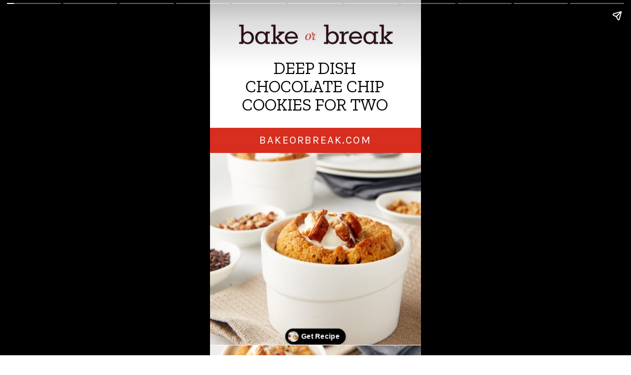

--- FILE ---
content_type: text/html; charset=UTF-8
request_url: https://bakeorbreak.com/web-stories/deep-dish-chocolate-chip-cookies-for-two-story/
body_size: 17738
content:
<!DOCTYPE html>
<html amp="" lang="en-US" transformed="self;v=1" i-amphtml-layout=""><head><meta charset="utf-8"><meta name="viewport" content="width=device-width,minimum-scale=1"><link rel="modulepreload" href="https://cdn.ampproject.org/v0.mjs" as="script" crossorigin="anonymous"><link rel="preconnect" href="https://cdn.ampproject.org"><link rel="preload" as="script" href="https://cdn.ampproject.org/v0/amp-story-1.0.js"><style amp-runtime="" i-amphtml-version="012512221826001">html{overflow-x:hidden!important}html.i-amphtml-fie{height:100%!important;width:100%!important}html:not([amp4ads]),html:not([amp4ads]) body{height:auto!important}html:not([amp4ads]) body{margin:0!important}body{-webkit-text-size-adjust:100%;-moz-text-size-adjust:100%;-ms-text-size-adjust:100%;text-size-adjust:100%}html.i-amphtml-singledoc.i-amphtml-embedded{-ms-touch-action:pan-y pinch-zoom;touch-action:pan-y pinch-zoom}html.i-amphtml-fie>body,html.i-amphtml-singledoc>body{overflow:visible!important}html.i-amphtml-fie:not(.i-amphtml-inabox)>body,html.i-amphtml-singledoc:not(.i-amphtml-inabox)>body{position:relative!important}html.i-amphtml-ios-embed-legacy>body{overflow-x:hidden!important;overflow-y:auto!important;position:absolute!important}html.i-amphtml-ios-embed{overflow-y:auto!important;position:static}#i-amphtml-wrapper{overflow-x:hidden!important;overflow-y:auto!important;position:absolute!important;top:0!important;left:0!important;right:0!important;bottom:0!important;margin:0!important;display:block!important}html.i-amphtml-ios-embed.i-amphtml-ios-overscroll,html.i-amphtml-ios-embed.i-amphtml-ios-overscroll>#i-amphtml-wrapper{-webkit-overflow-scrolling:touch!important}#i-amphtml-wrapper>body{position:relative!important;border-top:1px solid transparent!important}#i-amphtml-wrapper+body{visibility:visible}#i-amphtml-wrapper+body .i-amphtml-lightbox-element,#i-amphtml-wrapper+body[i-amphtml-lightbox]{visibility:hidden}#i-amphtml-wrapper+body[i-amphtml-lightbox] .i-amphtml-lightbox-element{visibility:visible}#i-amphtml-wrapper.i-amphtml-scroll-disabled,.i-amphtml-scroll-disabled{overflow-x:hidden!important;overflow-y:hidden!important}amp-instagram{padding:54px 0px 0px!important;background-color:#fff}amp-iframe iframe{box-sizing:border-box!important}[amp-access][amp-access-hide]{display:none}[subscriptions-dialog],body:not(.i-amphtml-subs-ready) [subscriptions-action],body:not(.i-amphtml-subs-ready) [subscriptions-section]{display:none!important}amp-experiment,amp-live-list>[update]{display:none}amp-list[resizable-children]>.i-amphtml-loading-container.amp-hidden{display:none!important}amp-list [fetch-error],amp-list[load-more] [load-more-button],amp-list[load-more] [load-more-end],amp-list[load-more] [load-more-failed],amp-list[load-more] [load-more-loading]{display:none}amp-list[diffable] div[role=list]{display:block}amp-story-page,amp-story[standalone]{min-height:1px!important;display:block!important;height:100%!important;margin:0!important;padding:0!important;overflow:hidden!important;width:100%!important}amp-story[standalone]{background-color:#000!important;position:relative!important}amp-story-page{background-color:#757575}amp-story .amp-active>div,amp-story .i-amphtml-loader-background{display:none!important}amp-story-page:not(:first-of-type):not([distance]):not([active]){transform:translateY(1000vh)!important}amp-autocomplete{position:relative!important;display:inline-block!important}amp-autocomplete>input,amp-autocomplete>textarea{padding:0.5rem;border:1px solid rgba(0,0,0,.33)}.i-amphtml-autocomplete-results,amp-autocomplete>input,amp-autocomplete>textarea{font-size:1rem;line-height:1.5rem}[amp-fx^=fly-in]{visibility:hidden}amp-script[nodom],amp-script[sandboxed]{position:fixed!important;top:0!important;width:1px!important;height:1px!important;overflow:hidden!important;visibility:hidden}
/*# sourceURL=/css/ampdoc.css*/[hidden]{display:none!important}.i-amphtml-element{display:inline-block}.i-amphtml-blurry-placeholder{transition:opacity 0.3s cubic-bezier(0.0,0.0,0.2,1)!important;pointer-events:none}[layout=nodisplay]:not(.i-amphtml-element){display:none!important}.i-amphtml-layout-fixed,[layout=fixed][width][height]:not(.i-amphtml-layout-fixed){display:inline-block;position:relative}.i-amphtml-layout-responsive,[layout=responsive][width][height]:not(.i-amphtml-layout-responsive),[width][height][heights]:not([layout]):not(.i-amphtml-layout-responsive),[width][height][sizes]:not(img):not([layout]):not(.i-amphtml-layout-responsive){display:block;position:relative}.i-amphtml-layout-intrinsic,[layout=intrinsic][width][height]:not(.i-amphtml-layout-intrinsic){display:inline-block;position:relative;max-width:100%}.i-amphtml-layout-intrinsic .i-amphtml-sizer{max-width:100%}.i-amphtml-intrinsic-sizer{max-width:100%;display:block!important}.i-amphtml-layout-container,.i-amphtml-layout-fixed-height,[layout=container],[layout=fixed-height][height]:not(.i-amphtml-layout-fixed-height){display:block;position:relative}.i-amphtml-layout-fill,.i-amphtml-layout-fill.i-amphtml-notbuilt,[layout=fill]:not(.i-amphtml-layout-fill),body noscript>*{display:block;overflow:hidden!important;position:absolute;top:0;left:0;bottom:0;right:0}body noscript>*{position:absolute!important;width:100%;height:100%;z-index:2}body noscript{display:inline!important}.i-amphtml-layout-flex-item,[layout=flex-item]:not(.i-amphtml-layout-flex-item){display:block;position:relative;-ms-flex:1 1 auto;flex:1 1 auto}.i-amphtml-layout-fluid{position:relative}.i-amphtml-layout-size-defined{overflow:hidden!important}.i-amphtml-layout-awaiting-size{position:absolute!important;top:auto!important;bottom:auto!important}i-amphtml-sizer{display:block!important}@supports (aspect-ratio:1/1){i-amphtml-sizer.i-amphtml-disable-ar{display:none!important}}.i-amphtml-blurry-placeholder,.i-amphtml-fill-content{display:block;height:0;max-height:100%;max-width:100%;min-height:100%;min-width:100%;width:0;margin:auto}.i-amphtml-layout-size-defined .i-amphtml-fill-content{position:absolute;top:0;left:0;bottom:0;right:0}.i-amphtml-replaced-content,.i-amphtml-screen-reader{padding:0!important;border:none!important}.i-amphtml-screen-reader{position:fixed!important;top:0px!important;left:0px!important;width:4px!important;height:4px!important;opacity:0!important;overflow:hidden!important;margin:0!important;display:block!important;visibility:visible!important}.i-amphtml-screen-reader~.i-amphtml-screen-reader{left:8px!important}.i-amphtml-screen-reader~.i-amphtml-screen-reader~.i-amphtml-screen-reader{left:12px!important}.i-amphtml-screen-reader~.i-amphtml-screen-reader~.i-amphtml-screen-reader~.i-amphtml-screen-reader{left:16px!important}.i-amphtml-unresolved{position:relative;overflow:hidden!important}.i-amphtml-select-disabled{-webkit-user-select:none!important;-ms-user-select:none!important;user-select:none!important}.i-amphtml-notbuilt,[layout]:not(.i-amphtml-element),[width][height][heights]:not([layout]):not(.i-amphtml-element),[width][height][sizes]:not(img):not([layout]):not(.i-amphtml-element){position:relative;overflow:hidden!important;color:transparent!important}.i-amphtml-notbuilt:not(.i-amphtml-layout-container)>*,[layout]:not([layout=container]):not(.i-amphtml-element)>*,[width][height][heights]:not([layout]):not(.i-amphtml-element)>*,[width][height][sizes]:not([layout]):not(.i-amphtml-element)>*{display:none}amp-img:not(.i-amphtml-element)[i-amphtml-ssr]>img.i-amphtml-fill-content{display:block}.i-amphtml-notbuilt:not(.i-amphtml-layout-container),[layout]:not([layout=container]):not(.i-amphtml-element),[width][height][heights]:not([layout]):not(.i-amphtml-element),[width][height][sizes]:not(img):not([layout]):not(.i-amphtml-element){color:transparent!important;line-height:0!important}.i-amphtml-ghost{visibility:hidden!important}.i-amphtml-element>[placeholder],[layout]:not(.i-amphtml-element)>[placeholder],[width][height][heights]:not([layout]):not(.i-amphtml-element)>[placeholder],[width][height][sizes]:not([layout]):not(.i-amphtml-element)>[placeholder]{display:block;line-height:normal}.i-amphtml-element>[placeholder].amp-hidden,.i-amphtml-element>[placeholder].hidden{visibility:hidden}.i-amphtml-element:not(.amp-notsupported)>[fallback],.i-amphtml-layout-container>[placeholder].amp-hidden,.i-amphtml-layout-container>[placeholder].hidden{display:none}.i-amphtml-layout-size-defined>[fallback],.i-amphtml-layout-size-defined>[placeholder]{position:absolute!important;top:0!important;left:0!important;right:0!important;bottom:0!important;z-index:1}amp-img[i-amphtml-ssr]:not(.i-amphtml-element)>[placeholder]{z-index:auto}.i-amphtml-notbuilt>[placeholder]{display:block!important}.i-amphtml-hidden-by-media-query{display:none!important}.i-amphtml-element-error{background:red!important;color:#fff!important;position:relative!important}.i-amphtml-element-error:before{content:attr(error-message)}i-amp-scroll-container,i-amphtml-scroll-container{position:absolute;top:0;left:0;right:0;bottom:0;display:block}i-amp-scroll-container.amp-active,i-amphtml-scroll-container.amp-active{overflow:auto;-webkit-overflow-scrolling:touch}.i-amphtml-loading-container{display:block!important;pointer-events:none;z-index:1}.i-amphtml-notbuilt>.i-amphtml-loading-container{display:block!important}.i-amphtml-loading-container.amp-hidden{visibility:hidden}.i-amphtml-element>[overflow]{cursor:pointer;position:relative;z-index:2;visibility:hidden;display:initial;line-height:normal}.i-amphtml-layout-size-defined>[overflow]{position:absolute}.i-amphtml-element>[overflow].amp-visible{visibility:visible}template{display:none!important}.amp-border-box,.amp-border-box *,.amp-border-box :after,.amp-border-box :before{box-sizing:border-box}amp-pixel{display:none!important}amp-analytics,amp-auto-ads,amp-story-auto-ads{position:fixed!important;top:0!important;width:1px!important;height:1px!important;overflow:hidden!important;visibility:hidden}amp-story{visibility:hidden!important}html.i-amphtml-fie>amp-analytics{position:initial!important}[visible-when-invalid]:not(.visible),form [submit-error],form [submit-success],form [submitting]{display:none}amp-accordion{display:block!important}@media (min-width:1px){:where(amp-accordion>section)>:first-child{margin:0;background-color:#efefef;padding-right:20px;border:1px solid #dfdfdf}:where(amp-accordion>section)>:last-child{margin:0}}amp-accordion>section{float:none!important}amp-accordion>section>*{float:none!important;display:block!important;overflow:hidden!important;position:relative!important}amp-accordion,amp-accordion>section{margin:0}amp-accordion:not(.i-amphtml-built)>section>:last-child{display:none!important}amp-accordion:not(.i-amphtml-built)>section[expanded]>:last-child{display:block!important}
/*# sourceURL=/css/ampshared.css*/</style><meta name="amp-story-generator-name" content="Web Stories for WordPress"><meta name="amp-story-generator-version" content="1.42.0"><meta name="robots" content="index, follow, max-image-preview:large, max-snippet:-1, max-video-preview:-1"><meta name="description" content="Deep Dish Chocolate Chip Cookies for Two are wonderfully soft, sweet, and gooey. A decadent small-batch treat!"><meta property="og:locale" content="en_US"><meta property="og:type" content="article"><meta property="og:title" content="DEEP DISH CHOCOLATE CHIP COOKIES FOR TWO STORY"><meta property="og:description" content="Deep Dish Chocolate Chip Cookies for Two are wonderfully soft, sweet, and gooey. A decadent small-batch treat!"><meta property="og:url" content="https://bakeorbreak.com/web-stories/deep-dish-chocolate-chip-cookies-for-two-story/"><meta property="og:site_name" content="Bake or Break"><meta property="article:publisher" content="https://www.facebook.com/bakeorbreak"><meta property="og:image" content="https://bakeorbreak.com/wp-content/uploads/2021/12/cropped-deep_dish_chocolate_chip_cookies2500.jpg"><meta property="og:image:width" content="640"><meta property="og:image:height" content="853"><meta property="og:image:type" content="image/jpeg"><meta property="og:locale" content="en_US"><meta property="og:type" content="article"><meta property="og:title" content="DEEP DISH CHOCOLATE CHIP COOKIES FOR TWO STORY"><meta property="og:description" content="Deep Dish Chocolate Chip Cookies for Two are wonderfully soft, sweet, and gooey. A decadent small-batch treat!"><meta property="og:url" content="https://bakeorbreak.com/web-stories/deep-dish-chocolate-chip-cookies-for-two-story/"><meta property="og:site_name" content="Bake or Break"><meta property="og:updated_time" content="2024-01-19T05:57:21+00:00"><meta property="article:published_time" content="2024-02-02T17:51:00+00:00"><meta property="article:modified_time" content="2024-01-19T05:57:21+00:00"><meta name="twitter:card" content="summary_large_image"><meta name="twitter:title" content="DEEP DISH CHOCOLATE CHIP COOKIES FOR TWO STORY"><meta name="twitter:description" content="Deep Dish Chocolate Chip Cookies for Two are wonderfully soft, sweet, and gooey. A decadent small-batch treat!"><meta class="flipboard-article" content="Deep Dish Chocolate Chip Cookies for Two are wonderfully soft, sweet, and gooey. A decadent small-batch treat!"><meta property="og:image" content="https://bakeorbreak.com/wp-content/uploads/2021/12/cropped-deep_dish_chocolate_chip_cookies2500.jpg"><meta name="twitter:image" content="https://bakeorbreak.com/wp-content/uploads/2021/12/cropped-deep_dish_chocolate_chip_cookies2500.jpg"><meta property="og:image:width" content="640"><meta property="og:image:height" content="853"><meta name="generator" content="WordPress 6.8.3"><link rel="preconnect" href="https://fonts.gstatic.com" crossorigin=""><link rel="dns-prefetch" href="https://fonts.gstatic.com"><link rel="dns-prefetch" href="//www.googletagmanager.com"><link rel="preconnect" href="https://fonts.gstatic.com/" crossorigin=""><script async="" src="https://cdn.ampproject.org/v0.mjs" type="module" crossorigin="anonymous"></script><script async nomodule src="https://cdn.ampproject.org/v0.js" crossorigin="anonymous"></script><script async="" src="https://cdn.ampproject.org/v0/amp-story-1.0.mjs" custom-element="amp-story" type="module" crossorigin="anonymous"></script><script async nomodule src="https://cdn.ampproject.org/v0/amp-story-1.0.js" crossorigin="anonymous" custom-element="amp-story"></script><script src="https://cdn.ampproject.org/v0/amp-story-auto-analytics-0.1.mjs" async="" custom-element="amp-story-auto-analytics" type="module" crossorigin="anonymous"></script><script async nomodule src="https://cdn.ampproject.org/v0/amp-story-auto-analytics-0.1.js" crossorigin="anonymous" custom-element="amp-story-auto-analytics"></script><link href="https://fonts.googleapis.com/css2?display=swap&amp;family=Zilla+Slab%3Awght%40400%3B700&amp;family=Karla%3Awght%40400%3B700" rel="stylesheet"><style amp-custom="">h1,h2,h3{font-weight:normal}amp-story-page{background-color:#131516}amp-story-grid-layer{overflow:visible}@media (max-aspect-ratio: 9 / 16){@media (min-aspect-ratio: 320 / 678){amp-story-grid-layer.grid-layer{margin-top:calc(( 100% / .5625 - 100% / .66666666666667 ) / 2)}}}@media not all and (min-resolution:.001dpcm){@media{p.text-wrapper > span{font-size:calc(100% - .5px)}}}.page-fullbleed-area{position:absolute;overflow:hidden;width:100%;left:0;height:calc(1.1851851851852 * 100%);top:calc(( 1 - 1.1851851851852 ) * 100% / 2)}.page-safe-area{overflow:visible;position:absolute;top:0;bottom:0;left:0;right:0;width:100%;height:calc(.84375 * 100%);margin:auto 0}.mask{position:absolute;overflow:hidden}.fill{position:absolute;top:0;left:0;right:0;bottom:0;margin:0}@media (prefers-reduced-motion: no-preference){.animation-wrapper{opacity:var(--initial-opacity);transform:var(--initial-transform)}}._c84718f{background-color:#fff}._6120891{position:absolute;pointer-events:none;left:0;top:-9.25926%;width:100%;height:118.51852%;opacity:1}._89d52dd{pointer-events:initial;width:100%;height:100%;display:block;position:absolute;top:0;left:0;z-index:0}._dc67a5c{will-change:transform}._33eaeac{position:absolute;pointer-events:none;left:0;top:40.61489%;width:100%;height:68.60841%;opacity:1}._dd979e7{position:absolute;width:100%;height:145.68189%;left:0%;top:-37.09252%}._cf5b245{position:absolute;pointer-events:none;left:8.25243%;top:12.29773%;width:83.00971%;height:18.12298%;opacity:1}._e4d9ab1{pointer-events:initial;width:100%;height:100%;display:block;position:absolute;top:0;left:0;z-index:0;border-radius:.58479532163743% .58479532163743% .58479532163743% .58479532163743%/1.7857142857143% 1.7857142857143% 1.7857142857143% 1.7857142857143%}._bbde9e2{white-space:pre-line;overflow-wrap:break-word;word-break:break-word;margin:.48245614035088% 0;font-family:"Zilla Slab",serif;font-size:.533981em;line-height:1.1;text-align:center;padding:0;color:#000}._a94afef{position:absolute;pointer-events:none;left:-3.64078%;top:34.30421%;width:107.03883%;height:7.9288%;opacity:1}._81815ff{pointer-events:initial;width:100%;height:100%;display:block;position:absolute;top:0;left:0;z-index:0;border-radius:0% 0% 0% 0%/0% 0% 0% 0%;background-clip:content-box;background-color:#d72e1f}._254c3af{width:100%;height:100%;display:block;position:absolute;top:0;left:0}._69e2aee{white-space:pre-line;overflow-wrap:break-word;word-break:break-word;margin:-.073809523809524% 0;font-family:"Karla",sans-serif;font-size:.339806em;line-height:1.2;text-align:center;padding:2.7210884353741% 3.6281179138322%;color:#000}._95bd882{color:#fff;letter-spacing:.1em;text-transform:uppercase}._8d760e9{position:absolute;pointer-events:none;left:9.95146%;top:0;width:80.09709%;height:10.5178%;opacity:1}._9bfc108{position:absolute;width:100.07799%;height:100%;left:-.03899%;top:0%}._44e10ad{position:absolute;pointer-events:none;left:15.53398%;top:67.96117%;width:68.93204%;height:14.56311%;opacity:1}._3941206{white-space:pre-line;overflow-wrap:break-word;word-break:break-word;margin:.35211267605634% 0;font-family:"Zilla Slab",serif;font-size:.323625em;line-height:1.1;text-align:center;padding:0;color:#000}._e0aa13f{color:#1e1e1e}._53dc5ef{position:absolute;pointer-events:none;left:-1.33495%;top:92.55663%;width:102.6699%;height:17.1521%;opacity:1}._660193d{background-color:#d72e1f;will-change:transform}._7652f24{position:absolute;pointer-events:none;left:22.81553%;top:57.11974%;width:8.49515%;height:5.33981%;opacity:1}._a1d133f{width:100%;height:100%;display:block;position:absolute;top:0;left:0;--initial-opacity:1;--initial-transform:none}._27eb698{width:100%;height:100%;display:block;position:absolute;top:0;left:0;--initial-opacity:1;--initial-transform:scale(3)}._8afc8b0{pointer-events:initial;width:100%;height:100%;display:block;position:absolute;top:0;left:0;z-index:0;clip-path:url("#el-f487c659-5118-4d4f-aff1-fbe1fafd7b83");-webkit-clip-path:url("#el-f487c659-5118-4d4f-aff1-fbe1fafd7b83")}._a87a46b{background-color:#ff9500;will-change:transform}._561d2b3{position:absolute;pointer-events:none;left:34.46602%;top:57.11974%;width:8.49515%;height:5.33981%;opacity:1}._b3171ae{pointer-events:initial;width:100%;height:100%;display:block;position:absolute;top:0;left:0;z-index:0;clip-path:url("#el-71feeb0e-7008-4a4f-bf85-792b318be7c0");-webkit-clip-path:url("#el-71feeb0e-7008-4a4f-bf85-792b318be7c0")}._24a99af{position:absolute;pointer-events:none;left:45.87379%;top:57.11974%;width:8.49515%;height:5.33981%;opacity:1}._04a648c{pointer-events:initial;width:100%;height:100%;display:block;position:absolute;top:0;left:0;z-index:0;clip-path:url("#el-9d204baa-b4b5-4938-8131-866dc9ceba9f");-webkit-clip-path:url("#el-9d204baa-b4b5-4938-8131-866dc9ceba9f")}._93b48c5{position:absolute;pointer-events:none;left:57.52427%;top:57.11974%;width:8.49515%;height:5.33981%;opacity:1}._ff33c1c{pointer-events:initial;width:100%;height:100%;display:block;position:absolute;top:0;left:0;z-index:0;clip-path:url("#el-6ac2917a-7379-49d4-8a2e-e798ab4eed89");-webkit-clip-path:url("#el-6ac2917a-7379-49d4-8a2e-e798ab4eed89")}._3c6284d{position:absolute;pointer-events:none;left:68.93204%;top:57.11974%;width:8.49515%;height:5.33981%;opacity:1}._1cf84c0{pointer-events:initial;width:100%;height:100%;display:block;position:absolute;top:0;left:0;z-index:0;clip-path:url("#el-83bcedf1-e82c-4376-89ef-4eafb4549b10");-webkit-clip-path:url("#el-83bcedf1-e82c-4376-89ef-4eafb4549b10")}._03465c2{position:absolute;pointer-events:none;left:0;top:-9.2233%;width:100%;height:60.84142%;opacity:1}._9db9d48{position:absolute;width:100%;height:164.27957%;left:0%;top:-32.13979%}._c0fd83b{position:absolute;pointer-events:none;left:11.65049%;top:59.54693%;width:65.04854%;height:5.17799%;opacity:1}._b4d3516{pointer-events:initial;width:100%;height:100%;display:block;position:absolute;top:0;left:0;z-index:0;border-radius:.74626865671642% .74626865671642% .74626865671642% .74626865671642%/6.25% 6.25% 6.25% 6.25%}._ced22e3{white-space:pre-line;overflow-wrap:break-word;word-break:break-word;margin:0% 0;font-family:"Zilla Slab",serif;font-size:.436893em;line-height:1.2;text-align:initial;padding:0;color:#000}._7b72e6b{position:absolute;pointer-events:none;left:11.65049%;top:65.85761%;width:72.57282%;height:19.25566%;opacity:1}._b7e219e{pointer-events:initial;width:100%;height:100%;display:block;position:absolute;top:0;left:0;z-index:0;border-radius:.66889632107023% .66889632107023% .66889632107023% .66889632107023%/1.6806722689076% 1.6806722689076% 1.6806722689076% 1.6806722689076%}._9bf500e{white-space:pre-line;overflow-wrap:break-word;word-break:break-word;margin:0% 0;font-family:"Zilla Slab",serif;font-size:.323625em;line-height:1.2;text-align:left;padding:0;color:#000}._37e9d13{position:absolute;pointer-events:none;left:11.65049%;top:-.48544%;width:76.94175%;height:56.14887%;opacity:1}._5ffe152{position:absolute;width:100%;height:136.96322%;left:0%;top:-18.48161%}._9726be2{position:absolute;pointer-events:none;left:12.13592%;top:2.91262%;width:73.30097%;height:13.43042%;opacity:1}._75da10d{width:100%;height:100%;display:block;position:absolute;top:0;left:0;--initial-opacity:0;--initial-transform:none}._da783d7{white-space:pre-line;overflow-wrap:break-word;word-break:break-word;margin:.59602649006622% 0;font-family:"Zilla Slab",serif;font-size:.582524em;line-height:1.1;text-align:left;padding:0;color:#000}._1878a93{position:absolute;pointer-events:none;left:12.13592%;top:17.79935%;width:70.38835%;height:8.57605%;opacity:1}._88ce18a{white-space:pre-line;overflow-wrap:break-word;word-break:break-word;margin:-.36206896551724% 0;font-family:"Zilla Slab",serif;font-size:.339806em;line-height:1.3;text-align:left;padding:0;color:#000}._c840480{position:absolute;pointer-events:none;left:12.13592%;top:31.39159%;width:35.43689%;height:25.56634%;opacity:1}._75b9d39{pointer-events:initial;width:100%;height:100%;display:block;position:absolute;top:0;left:0;z-index:0;border-radius:20.547945205479% 20.547945205479% 20.547945205479% 20.547945205479%/18.987341772152% 18.987341772152% 18.987341772152% 18.987341772152%}._ab7c8d7{position:absolute;width:100%;height:138.53833%;left:0%;top:-19.26916%}._4275edb{position:absolute;pointer-events:none;left:52.18447%;top:31.5534%;width:35.43689%;height:25.56634%;opacity:1}._8ce3b20{position:absolute;pointer-events:none;left:11.65049%;top:60.35599%;width:35.43689%;height:25.56634%;opacity:1}._1ad372b{position:absolute;pointer-events:none;left:52.18447%;top:60.35599%;width:35.43689%;height:25.56634%;opacity:1}._661ff1d{position:absolute;pointer-events:none;left:16.26214%;top:33.17152%;width:10.19417%;height:6.79612%;opacity:1}._ecc89a6{pointer-events:initial;width:100%;height:100%;display:block;position:absolute;top:0;left:0;z-index:0;clip-path:url("#el-6ee8b699-281d-490c-ad7c-e67a2d3ee22f");-webkit-clip-path:url("#el-6ee8b699-281d-490c-ad7c-e67a2d3ee22f")}._339f726{background-color:#fff;will-change:transform}._633021a{position:absolute;pointer-events:none;left:15.89806%;top:34.2233%;width:10.92233%;height:4.69256%;opacity:1}._bb38f1e{white-space:pre-line;overflow-wrap:break-word;word-break:break-word;margin:-3.6388888888889% 0;font-family:"Karla",sans-serif;font-size:.404531em;line-height:1.3;text-align:center;padding:0;color:#000}._61d9ce9{font-weight:700;letter-spacing:.2em}._2345499{position:absolute;pointer-events:none;left:56.5534%;top:33.17152%;width:10.19417%;height:6.79612%;opacity:1}._e2962bb{pointer-events:initial;width:100%;height:100%;display:block;position:absolute;top:0;left:0;z-index:0;clip-path:url("#el-e5f339ec-28e8-442a-8fc9-2c65978ec34d");-webkit-clip-path:url("#el-e5f339ec-28e8-442a-8fc9-2c65978ec34d")}._78d89ea{position:absolute;pointer-events:none;left:56.18932%;top:34.30421%;width:10.92233%;height:4.53074%;opacity:1}._1f81f86{white-space:pre-line;overflow-wrap:break-word;word-break:break-word;margin:-3.4933333333333% 0;font-family:"Karla",sans-serif;font-size:.38835em;line-height:1.3;text-align:center;padding:0;color:#000}._cb9fe55{position:absolute;pointer-events:none;left:15.89806%;top:62.29773%;width:10.19417%;height:6.79612%;opacity:1}._f2edeb3{pointer-events:initial;width:100%;height:100%;display:block;position:absolute;top:0;left:0;z-index:0;clip-path:url("#el-a740aa97-dbba-4e87-bfaf-af2d8eff64be");-webkit-clip-path:url("#el-a740aa97-dbba-4e87-bfaf-af2d8eff64be")}._8e03411{position:absolute;pointer-events:none;left:15.53398%;top:63.43042%;width:10.92233%;height:4.53074%;opacity:1}._46c1275{position:absolute;pointer-events:none;left:56.43204%;top:62.29773%;width:10.19417%;height:6.79612%;opacity:1}._2f5a659{pointer-events:initial;width:100%;height:100%;display:block;position:absolute;top:0;left:0;z-index:0;clip-path:url("#el-b4dc508f-9a57-4f5a-82aa-ce9c46d58fb2");-webkit-clip-path:url("#el-b4dc508f-9a57-4f5a-82aa-ce9c46d58fb2")}._1f4913d{position:absolute;pointer-events:none;left:56.06796%;top:63.43042%;width:10.92233%;height:4.53074%;opacity:1}._b87a1d0{position:absolute;pointer-events:none;left:12.13592%;top:73.78641%;width:75.72816%;height:8.57605%;opacity:1}._9c7b0b3{width:100%;height:100%;display:block;position:absolute;top:0;left:0;--initial-opacity:1;--initial-transform:translate3d(0px,-1068.34405%,0)}._2c4bc8a{white-space:pre-line;overflow-wrap:break-word;word-break:break-word;margin:.36858974358974% 0;font-family:"Zilla Slab",serif;font-size:.372168em;line-height:1.1;text-align:center;padding:0;color:#000}._ba448f1{position:absolute;pointer-events:none;left:13.83495%;top:60.84142%;width:72.08738%;height:9.2233%;opacity:1}._fe3bae9{width:100%;height:100%;display:block;position:absolute;top:0;left:0;--initial-opacity:1;--initial-transform:translate3d(0px,-860.03903%,0)}._3a4dae9{white-space:pre-line;overflow-wrap:break-word;word-break:break-word;margin:.42087542087542% 0;font-family:"Zilla Slab",serif;font-size:.404531em;line-height:1.1;text-align:center;padding:0;color:#000}._47e5cc9{font-weight:700}._23eeb1c{position:absolute;pointer-events:none;left:0;top:-9.2233%;width:100.97087%;height:60.03236%;opacity:1}._98b44b1{position:absolute;width:100%;height:168.11002%;left:0%;top:-34.05501%}._92f12cf{position:absolute;pointer-events:none;left:41.86893%;top:44.25566%;width:17.71845%;height:11.8123%;opacity:1}._df3c7ea{width:100%;height:100%;display:block;position:absolute;top:0;left:0;--initial-opacity:0;--initial-transform:rotate(-540deg) scale(.1)}._048c3bf{pointer-events:none;width:120.54794520548%;height:120.54794520548%;display:block;position:absolute;top:-10.27397260274%;left:-10.27397260274%;z-index:1;opacity:1}._e10e93b{position:absolute;top:0;left:0;right:0;bottom:0;height:100%;width:100%}._07aa999{pointer-events:initial;width:100%;height:100%;display:block;position:absolute;top:0;left:0;z-index:0;opacity:1;clip-path:url("#el-d0df2917-fb40-4183-895f-0aed0c19da24");-webkit-clip-path:url("#el-d0df2917-fb40-4183-895f-0aed0c19da24")}._a060693{position:absolute;pointer-events:none;left:43.93204%;top:46.27832%;width:13.59223%;height:7.76699%;opacity:1}._41c6eb6{white-space:pre-line;overflow-wrap:break-word;word-break:break-word;margin:-12.116964285714% 0;font-family:"Karla",sans-serif;font-size:.66343em;line-height:1.5;text-align:center;padding:0;color:#000}._14af73e{font-weight:700;color:#fff}._fb14abd{position:absolute;pointer-events:none;left:16.99029%;top:60.67961%;width:64.32039%;height:9.2233%;opacity:1}._f936bfe{width:100%;height:100%;display:block;position:absolute;top:0;left:0;--initial-opacity:1;--initial-transform:translate3d(0px,-858.28467%,0)}._d25737c{white-space:pre-line;overflow-wrap:break-word;word-break:break-word;margin:.47169811320755% 0;font-family:"Zilla Slab",serif;font-size:.404531em;line-height:1.1;text-align:center;padding:0;color:#000}._bffaae3{position:absolute;pointer-events:none;left:11.65049%;top:71.84466%;width:76.94175%;height:8.09061%;opacity:1}._005b582{width:100%;height:100%;display:block;position:absolute;top:0;left:0;--initial-opacity:1;--initial-transform:translate3d(0px,-1102.44506%,0)}._335d758{white-space:pre-line;overflow-wrap:break-word;word-break:break-word;margin:.34700315457413% 0;font-family:"Zilla Slab",serif;font-size:.355987em;line-height:1.1;text-align:center;padding:0;color:#000}._a033145{position:absolute;pointer-events:none;left:-1.45631%;top:-12.45955%;width:100.97087%;height:65.37217%;opacity:1}._1f3f12e{position:absolute;width:100%;height:154.37825%;left:0%;top:-27.18912%}._16435ca{position:absolute;pointer-events:none;left:40.65534%;top:46.35922%;width:17.71845%;height:11.8123%;opacity:1}._773c9e6{pointer-events:initial;width:100%;height:100%;display:block;position:absolute;top:0;left:0;z-index:0;opacity:1;clip-path:url("#el-d13717e0-9594-4603-bfb7-986beb3fb29f");-webkit-clip-path:url("#el-d13717e0-9594-4603-bfb7-986beb3fb29f")}._8076d85{position:absolute;pointer-events:none;left:42.71845%;top:48.38188%;width:13.59223%;height:7.76699%;opacity:1}._2ad6eb1{position:absolute;pointer-events:none;left:15.53398%;top:57.9288%;width:69.17476%;height:13.75405%;opacity:1}._2fd58d9{width:100%;height:100%;display:block;position:absolute;top:0;left:0;--initial-opacity:1;--initial-transform:translate3d(0px,-588.49655%,0)}._1423594{white-space:pre-line;overflow-wrap:break-word;word-break:break-word;margin:.43859649122807% 0;font-family:"Zilla Slab",serif;font-size:.404531em;line-height:1.1;text-align:center;padding:0;color:#000}._fdf4470{position:absolute;pointer-events:none;left:13.1068%;top:73.78641%;width:74.02913%;height:12.13592%;opacity:1}._f55715c{width:100%;height:100%;display:block;position:absolute;top:0;left:0;--initial-opacity:1;--initial-transform:translate3d(0px,-784.29645%,0)}._922a5d1{white-space:pre-line;overflow-wrap:break-word;word-break:break-word;margin:.36065573770492% 0;font-family:"Zilla Slab",serif;font-size:.355987em;line-height:1.1;text-align:center;padding:0;color:#000}._23570f3{position:absolute;pointer-events:none;left:-1.21359%;top:-9.2233%;width:100.97087%;height:58.89968%;opacity:1}._24eee72{position:absolute;width:100%;height:171.34288%;left:0%;top:-35.67144%}._b5bb950{position:absolute;pointer-events:none;left:41.3835%;top:42.96117%;width:17.71845%;height:11.8123%;opacity:1}._adc4396{pointer-events:initial;width:100%;height:100%;display:block;position:absolute;top:0;left:0;z-index:0;opacity:1;clip-path:url("#el-22f7eb2e-31ba-4bc9-a95a-f65bc5dc3f55");-webkit-clip-path:url("#el-22f7eb2e-31ba-4bc9-a95a-f65bc5dc3f55")}._4078c58{position:absolute;pointer-events:none;left:43.4466%;top:44.98382%;width:13.59223%;height:7.76699%;opacity:1}._fd4508e{position:absolute;pointer-events:none;left:16.26214%;top:60.35599%;width:68.4466%;height:4.85437%;opacity:1}._5f85206{width:100%;height:100%;display:block;position:absolute;top:0;left:0;--initial-opacity:1;--initial-transform:translate3d(0px,-1534.07383%,0)}._a2b55ed{white-space:pre-line;overflow-wrap:break-word;word-break:break-word;margin:.44326241134752% 0;font-family:"Zilla Slab",serif;font-size:.404531em;line-height:1.1;text-align:center;padding:0;color:#000}._8d5882d{position:absolute;pointer-events:none;left:13.59223%;top:68.28479%;width:73.78641%;height:8.57605%;opacity:1}._c607f58{width:100%;height:100%;display:block;position:absolute;top:0;left:0;--initial-opacity:1;--initial-transform:translate3d(0px,-1004.19307%,0)}._5ebcc7d{white-space:pre-line;overflow-wrap:break-word;word-break:break-word;margin:.37828947368421% 0;font-family:"Zilla Slab",serif;font-size:.372168em;line-height:1.1;text-align:center;padding:0;color:#000}._97d8551{position:absolute;pointer-events:none;left:0;top:-9.54693%;width:100.97087%;height:61.97411%;opacity:1}._76addb4{position:absolute;width:100%;height:162.84285%;left:0%;top:-31.42143%}._edc0ec4{position:absolute;pointer-events:none;left:41.3835%;top:44.41748%;width:17.71845%;height:11.8123%;opacity:1}._3735532{pointer-events:initial;width:100%;height:100%;display:block;position:absolute;top:0;left:0;z-index:0;opacity:1;clip-path:url("#el-881273d6-184b-4659-bdc1-87291234d225");-webkit-clip-path:url("#el-881273d6-184b-4659-bdc1-87291234d225")}._a52748d{position:absolute;pointer-events:none;left:43.4466%;top:46.44013%;width:13.59223%;height:7.76699%;opacity:1}._4c9ea18{position:absolute;pointer-events:none;left:12.37864%;top:60.84142%;width:76.69903%;height:4.85437%;opacity:1}._2f4138a{width:100%;height:100%;display:block;position:absolute;top:0;left:0;--initial-opacity:1;--initial-transform:translate3d(0px,-1544.07369%,0)}._27360b1{white-space:pre-line;overflow-wrap:break-word;word-break:break-word;margin:.39556962025316% 0;font-family:"Zilla Slab",serif;font-size:.404531em;line-height:1.1;text-align:center;padding:0;color:#000}._66ce251{position:absolute;pointer-events:none;left:15.41262%;top:66.66667%;width:70.63107%;height:22.81553%;opacity:1}._e5db0cf{width:100%;height:100%;display:block;position:absolute;top:0;left:0;--initial-opacity:1;--initial-transform:translate3d(0px,-432.78179%,0)}._f48875a{white-space:pre-line;overflow-wrap:break-word;word-break:break-word;margin:.36082474226804% 0;font-family:"Zilla Slab",serif;font-size:.339806em;line-height:1.1;text-align:center;padding:0;color:#000}._e52f494{position:absolute;pointer-events:none;left:-.48544%;top:-9.38511%;width:100.97087%;height:61.8123%;opacity:1}._41c21c9{position:absolute;width:100%;height:163.26914%;left:0%;top:-31.63457%}._56bd322{position:absolute;pointer-events:none;left:41.86893%;top:45.55016%;width:17.71845%;height:11.8123%;opacity:1}._7961a6e{pointer-events:initial;width:100%;height:100%;display:block;position:absolute;top:0;left:0;z-index:0;opacity:1;clip-path:url("#el-1aca8924-718d-44cb-847d-7e1336ea9ac7");-webkit-clip-path:url("#el-1aca8924-718d-44cb-847d-7e1336ea9ac7")}._e8e5866{position:absolute;pointer-events:none;left:43.93204%;top:47.57282%;width:13.59223%;height:7.76699%;opacity:1}._a9b1353{position:absolute;pointer-events:none;left:13.34951%;top:70.38835%;width:73.30097%;height:16.34304%;opacity:1}._77f8c41{white-space:pre-line;overflow-wrap:break-word;word-break:break-word;margin:.72847682119205% 0;font-family:"Zilla Slab",serif;font-size:.711974em;line-height:1.1;text-align:center;padding:0;color:#000}._75ce86b{position:absolute;pointer-events:none;left:-.72816%;top:-9.87055%;width:100.97087%;height:74.43366%;opacity:1}._8a2e919{position:absolute;width:165.78251%;height:100%;left:-32.89125%;top:0%}._cf98d91{position:absolute;pointer-events:none;left:23.78641%;top:18.12298%;width:52.6699%;height:22.49191%;opacity:1}._a3b3b61{position:absolute;width:100%;height:234.05561%;left:0%;top:-67.02781%}._9592125{position:absolute;pointer-events:none;left:23.78641%;top:40.45307%;width:52.42718%;height:1.13269%;opacity:1}._37eefd5{position:absolute;pointer-events:none;left:23.54369%;top:54.36893%;width:52.6699%;height:22.49191%;opacity:1}._ae46aa2{position:absolute;pointer-events:none;left:23.78641%;top:76.21359%;width:52.42718%;height:1.13269%;opacity:1}._5922185{position:absolute;pointer-events:none;left:19.17476%;top:1.77994%;width:61.16505%;height:13.26861%;opacity:1}._0ca3359{pointer-events:initial;width:100%;height:100%;display:block;position:absolute;top:0;left:0;z-index:0;border-radius:.79365079365079% .79365079365079% .79365079365079% .79365079365079%/2.4390243902439% 2.4390243902439% 2.4390243902439% 2.4390243902439%}._e1924df{white-space:pre-line;overflow-wrap:break-word;word-break:break-word;margin:2.3214285714286% 0;font-family:"Zilla Slab",serif;font-size:.631068em;line-height:.9;text-align:center;padding:0;color:#000}._31a3ffd{font-weight:700;text-transform:uppercase}._789c056{position:absolute;pointer-events:none;left:17.23301%;top:41.58576%;width:65.04854%;height:11.16505%;opacity:1}._27fdcbc{pointer-events:initial;width:100%;height:100%;display:block;position:absolute;top:0;left:0;z-index:0;border-radius:.74626865671642% .74626865671642% .74626865671642% .74626865671642%/2.8985507246377% 2.8985507246377% 2.8985507246377% 2.8985507246377%}._ac27529{white-space:pre-line;overflow-wrap:break-word;word-break:break-word;margin:.74626865671642% 0;font-family:"Zilla Slab",serif;font-size:.323625em;line-height:1;text-align:center;padding:4.4776119402985% 4.4776119402985%;color:#000}._a65c28a{position:absolute;pointer-events:none;left:13.83495%;top:77.34628%;width:71.60194%;height:11.16505%;opacity:1}._7dbaf04{pointer-events:initial;width:100%;height:100%;display:block;position:absolute;top:0;left:0;z-index:0;border-radius:.67796610169492% .67796610169492% .67796610169492% .67796610169492%/2.8985507246377% 2.8985507246377% 2.8985507246377% 2.8985507246377%}._4904837{white-space:pre-line;overflow-wrap:break-word;word-break:break-word;margin:.67796610169492% 0;font-family:"Zilla Slab",serif;font-size:.323625em;line-height:1;text-align:center;padding:4.0677966101695% 4.0677966101695%;color:#000}._02c654a{position:absolute;pointer-events:none;left:7.76699%;top:91.90939%;width:84.70874%;height:7.9288%;opacity:1}._83c28a7{width:100%;height:100%;display:block;position:absolute;top:0;left:0;--initial-opacity:1;--initial-transform:translate3d(0px,218.82088%,0)}._a041dfb{white-space:pre-line;overflow-wrap:break-word;word-break:break-word;margin:-.093266475644699% 0;font-family:"Karla",sans-serif;font-size:.339806em;line-height:1.2;text-align:center;padding:3.4383954154728% 4.5845272206304%;color:#000}

/*# sourceURL=amp-custom.css */</style><title>DEEP DISH CHOCOLATE CHIP COOKIES FOR TWO STORY - Bake or Break</title><link rel="canonical" href="https://bakeorbreak.com/web-stories/deep-dish-chocolate-chip-cookies-for-two-story/"><script type="application/ld+json" class="yoast-schema-graph">{"@context":"https://schema.org","@graph":[{"@type":"Article","@id":"https://bakeorbreak.com/web-stories/deep-dish-chocolate-chip-cookies-for-two-story/#article","isPartOf":{"@id":"https://bakeorbreak.com/web-stories/deep-dish-chocolate-chip-cookies-for-two-story/"},"author":{"name":"Allison","@id":"https://bakeorbreak.com/#/schema/person/3b302afe89bd843540091fcad809ce5c"},"headline":"DEEP DISH CHOCOLATE CHIP COOKIES FOR TWO STORY","datePublished":"2024-02-02T22:51:00+00:00","mainEntityOfPage":{"@id":"https://bakeorbreak.com/web-stories/deep-dish-chocolate-chip-cookies-for-two-story/"},"wordCount":191,"publisher":{"@id":"https://bakeorbreak.com/#/schema/person/a9490e3670ea0e52c54e61b2f37733f5"},"image":{"@id":"https://bakeorbreak.com/web-stories/deep-dish-chocolate-chip-cookies-for-two-story/#primaryimage"},"thumbnailUrl":"https://bakeorbreak.com/wp-content/uploads/2021/12/cropped-deep_dish_chocolate_chip_cookies2500.jpg","inLanguage":"en-US"},{"@type":"WebPage","@id":"https://bakeorbreak.com/web-stories/deep-dish-chocolate-chip-cookies-for-two-story/","url":"https://bakeorbreak.com/web-stories/deep-dish-chocolate-chip-cookies-for-two-story/","name":"DEEP DISH CHOCOLATE CHIP COOKIES FOR TWO STORY - Bake or Break","isPartOf":{"@id":"https://bakeorbreak.com/#website"},"primaryImageOfPage":{"@id":"https://bakeorbreak.com/web-stories/deep-dish-chocolate-chip-cookies-for-two-story/#primaryimage"},"image":{"@id":"https://bakeorbreak.com/web-stories/deep-dish-chocolate-chip-cookies-for-two-story/#primaryimage"},"thumbnailUrl":"https://bakeorbreak.com/wp-content/uploads/2021/12/cropped-deep_dish_chocolate_chip_cookies2500.jpg","datePublished":"2024-02-02T22:51:00+00:00","breadcrumb":{"@id":"https://bakeorbreak.com/web-stories/deep-dish-chocolate-chip-cookies-for-two-story/#breadcrumb"},"inLanguage":"en-US","potentialAction":[{"@type":"ReadAction","target":["https://bakeorbreak.com/web-stories/deep-dish-chocolate-chip-cookies-for-two-story/"]}]},{"@type":"ImageObject","inLanguage":"en-US","@id":"https://bakeorbreak.com/web-stories/deep-dish-chocolate-chip-cookies-for-two-story/#primaryimage","url":"https://bakeorbreak.com/wp-content/uploads/2021/12/cropped-deep_dish_chocolate_chip_cookies2500.jpg","contentUrl":"https://bakeorbreak.com/wp-content/uploads/2021/12/cropped-deep_dish_chocolate_chip_cookies2500.jpg","width":640,"height":853,"caption":"Deep Dish Chocolate Chip Cookies for Two topped with ice cream, nuts, and sprinkles"},{"@type":"BreadcrumbList","@id":"https://bakeorbreak.com/web-stories/deep-dish-chocolate-chip-cookies-for-two-story/#breadcrumb","itemListElement":[{"@type":"ListItem","position":1,"name":"Home","item":"https://bakeorbreak.com/"},{"@type":"ListItem","position":2,"name":"Stories","item":"https://bakeorbreak.com/web-stories/"},{"@type":"ListItem","position":3,"name":"DEEP DISH CHOCOLATE CHIP COOKIES FOR TWO STORY"}]},{"@type":"WebSite","@id":"https://bakeorbreak.com/#website","url":"https://bakeorbreak.com/","name":"Bake or Break","description":"Simple baking. Big results.","publisher":{"@id":"https://bakeorbreak.com/#/schema/person/a9490e3670ea0e52c54e61b2f37733f5"},"potentialAction":[{"@type":"SearchAction","target":{"@type":"EntryPoint","urlTemplate":"https://bakeorbreak.com/?s={search_term_string}"},"query-input":{"@type":"PropertyValueSpecification","valueRequired":true,"valueName":"search_term_string"}}],"inLanguage":"en-US"},{"@type":["Person","Organization"],"@id":"https://bakeorbreak.com/#/schema/person/a9490e3670ea0e52c54e61b2f37733f5","name":"Jennifer McHenry","image":{"@type":"ImageObject","inLanguage":"en-US","@id":"https://bakeorbreak.com/#/schema/person/image/","url":"https://bakeorbreak.com/wp-content/uploads/2006/05/IMG_3926_600_300x400.jpg","contentUrl":"https://bakeorbreak.com/wp-content/uploads/2006/05/IMG_3926_600_300x400.jpg","width":300,"height":400,"caption":"Jennifer McHenry"},"logo":{"@id":"https://bakeorbreak.com/#/schema/person/image/"},"sameAs":["https://bakeorbreak.com/about-jennifer/","https://www.facebook.com/bakeorbreak","https://instagram.com/bakeorbreak","https://pinterest.com/bakeorbreak","https://x.com/bakeorbreak"],"gender":"female","knowsAbout":["baking","recipe development","baking tips","dessert recipes"]},{"@type":"Person","@id":"https://bakeorbreak.com/#/schema/person/3b302afe89bd843540091fcad809ce5c","name":"Allison","url":"https://bakeorbreak.com/author/allison/"}]}</script><link rel="https://api.w.org/" href="https://bakeorbreak.com/wp-json/"><link rel="alternate" title="JSON" type="application/json" href="https://bakeorbreak.com/wp-json/web-stories/v1/web-story/59848"><link rel="EditURI" type="application/rsd+xml" title="RSD" href="https://bakeorbreak.com/xmlrpc.php?rsd"><link rel="prev" title="ITALIAN JAM CROSTATA STORY" href="https://bakeorbreak.com/web-stories/italian-jam-crostata-story/"><link rel="next" title="STRAWBERRY RICE CRISPY TREATS STORY" href="https://bakeorbreak.com/web-stories/strawberry-rice-crispy-treats-story/"><link rel="shortlink" href="https://bakeorbreak.com/?p=59848"><link rel="alternate" title="oEmbed (JSON)" type="application/json+oembed" href="https://bakeorbreak.com/wp-json/oembed/1.0/embed?url=https%3A%2F%2Fbakeorbreak.com%2Fweb-stories%2Fdeep-dish-chocolate-chip-cookies-for-two-story%2F"><link rel="alternate" title="oEmbed (XML)" type="text/xml+oembed" href="https://bakeorbreak.com/wp-json/oembed/1.0/embed?url=https%3A%2F%2Fbakeorbreak.com%2Fweb-stories%2Fdeep-dish-chocolate-chip-cookies-for-two-story%2F&amp;format=xml"><script amp-onerror="">document.querySelector("script[src*='/v0.js']").onerror=function(){document.querySelector('style[amp-boilerplate]').textContent=''}</script><style amp-boilerplate="">body{-webkit-animation:-amp-start 8s steps(1,end) 0s 1 normal both;-moz-animation:-amp-start 8s steps(1,end) 0s 1 normal both;-ms-animation:-amp-start 8s steps(1,end) 0s 1 normal both;animation:-amp-start 8s steps(1,end) 0s 1 normal both}@-webkit-keyframes -amp-start{from{visibility:hidden}to{visibility:visible}}@-moz-keyframes -amp-start{from{visibility:hidden}to{visibility:visible}}@-ms-keyframes -amp-start{from{visibility:hidden}to{visibility:visible}}@-o-keyframes -amp-start{from{visibility:hidden}to{visibility:visible}}@keyframes -amp-start{from{visibility:hidden}to{visibility:visible}}</style><noscript><style amp-boilerplate="">body{-webkit-animation:none;-moz-animation:none;-ms-animation:none;animation:none}</style></noscript><link rel="stylesheet" amp-extension="amp-story" href="https://cdn.ampproject.org/v0/amp-story-1.0.css"><script amp-story-dvh-polyfill="">"use strict";if(!self.CSS||!CSS.supports||!CSS.supports("height:1dvh")){function e(){document.documentElement.style.setProperty("--story-dvh",innerHeight/100+"px","important")}addEventListener("resize",e,{passive:!0}),e()}</script></head><body><amp-story standalone="" publisher="Bake or Break" publisher-logo-src="https://bakeorbreak.com/wp-content/uploads/2022/07/BoB_logo_sq_500.png" title="DEEP DISH CHOCOLATE CHIP COOKIES FOR TWO STORY" poster-portrait-src="https://bakeorbreak.com/wp-content/uploads/2021/12/cropped-deep_dish_chocolate_chip_cookies2500.jpg" class="i-amphtml-layout-container" i-amphtml-layout="container"><amp-story-page id="65e6b22c-98f5-48ce-b747-8435544917fb" auto-advance-after="7s" class="i-amphtml-layout-container" i-amphtml-layout="container"><amp-story-grid-layer template="vertical" aspect-ratio="412:618" class="grid-layer i-amphtml-layout-container" i-amphtml-layout="container" style="--aspect-ratio:412/618;"><div class="_c84718f page-fullbleed-area"><div class="page-safe-area"><div class="_6120891"><div class="_89d52dd mask" id="el-9581f398-c911-4143-9e92-a64531add674"><div class="_dc67a5c fill"></div></div></div></div></div></amp-story-grid-layer><amp-story-grid-layer template="vertical" aspect-ratio="412:618" class="grid-layer i-amphtml-layout-container" i-amphtml-layout="container" style="--aspect-ratio:412/618;"><div class="page-fullbleed-area"><div class="page-safe-area"><div class="_33eaeac"><div class="_89d52dd mask" id="el-25dea806-6b1c-4773-9e7c-308811bbcd6c"><div data-leaf-element="true" class="_dd979e7"><amp-img layout="fill" src="https://bakeorbreak.com/wp-content/uploads/2021/12/deep_dish_chocolate_chip_cookies2513.jpg" alt="a Deep Dish Chocolate Chip Cookie topped with ice cream and nuts with another cookie in the background" srcset="https://bakeorbreak.com/wp-content/uploads/2021/12/deep_dish_chocolate_chip_cookies2513.jpg 667w, https://bakeorbreak.com/wp-content/uploads/2021/12/deep_dish_chocolate_chip_cookies2513-640x960.jpg 640w, https://bakeorbreak.com/wp-content/uploads/2021/12/deep_dish_chocolate_chip_cookies2513-500x750.jpg 500w" sizes="(min-width: 1024px) 45vh, 100vw" disable-inline-width="true" class="i-amphtml-layout-fill i-amphtml-layout-size-defined" i-amphtml-layout="fill"></amp-img></div></div></div><div class="_cf5b245"><div id="el-876dc5c6-f394-487a-adcd-e5a241ab8aec" class="_e4d9ab1"><h2 class="_bbde9e2 fill text-wrapper"><span>DEEP DISH CHOCOLATE CHIP COOKIES FOR TWO</span></h2></div></div><div class="_a94afef"><div id="el-9a1aadb0-17fd-4303-af5a-fc90392ec55e" class="_81815ff"><a href="https://bakeorbreak.com/" data-tooltip-text="Bake or Break - Adventures of an amateur baker" target="_blank" rel="noopener" class="_254c3af"><h3 class="_69e2aee fill text-wrapper"><span><span class="_95bd882">bakeorbreak.com</span></span></h3></a></div></div><div class="_8d760e9"><div class="_89d52dd mask" id="el-6d509321-13f2-4642-a17b-e6e8b795eae7"><div data-leaf-element="true" class="_9bfc108"><amp-img layout="fill" src="https://bakeorbreak.com/wp-content/uploads/2022/06/bakeorbreaklogo.jpg" alt="Bake or Break Logo" srcset="https://bakeorbreak.com/wp-content/uploads/2022/06/bakeorbreaklogo.jpg 691w, https://bakeorbreak.com/wp-content/uploads/2022/06/bakeorbreaklogo-640x126.jpg 640w" sizes="(min-width: 1024px) 36vh, 80vw" disable-inline-width="true" class="i-amphtml-layout-fill i-amphtml-layout-size-defined" i-amphtml-layout="fill"></amp-img></div></div></div></div></div></amp-story-grid-layer><amp-story-page-outlink layout="nodisplay" cta-image="https://bakeorbreak.com/wp-content/uploads/2021/12/deep_dish_chocolate_chip_cookies2500-2.jpg" theme="dark" class="i-amphtml-layout-nodisplay" hidden="hidden" i-amphtml-layout="nodisplay"><a href="https://bakeorbreak.com/2021/12/deep-dish-chocolate-chip-cookies-for-two/?utm_source=discover&amp;utm_medium=organic&amp;utm_campaign=web_story" target="_blank">Get Recipe</a></amp-story-page-outlink></amp-story-page><amp-story-page id="47295285-f29a-45b5-bd31-e958be7f00f1" auto-advance-after="7s" class="i-amphtml-layout-container" i-amphtml-layout="container"><amp-story-animation layout="nodisplay" trigger="visibility" class="i-amphtml-layout-nodisplay" hidden="hidden" i-amphtml-layout="nodisplay"><script type="application/json">[{"selector":"#anim-4c3734ee-0663-47cb-9fe8-69ef1f4668ab","keyframes":{"opacity":[1,1]},"delay":0,"duration":2000,"easing":"cubic-bezier(.3,0,.55,1)","fill":"both"}]</script></amp-story-animation><amp-story-animation layout="nodisplay" trigger="visibility" class="i-amphtml-layout-nodisplay" hidden="hidden" i-amphtml-layout="nodisplay"><script type="application/json">[{"selector":"#anim-7960ddac-6a6a-4da2-a00a-e8341824af9d","keyframes":{"transform":["scale(3)","scale(1)"]},"delay":0,"duration":2000,"easing":"cubic-bezier(.3,0,.55,1)","fill":"forwards"}]</script></amp-story-animation><amp-story-animation layout="nodisplay" trigger="visibility" class="i-amphtml-layout-nodisplay" hidden="hidden" i-amphtml-layout="nodisplay"><script type="application/json">[{"selector":"#anim-02a4f287-4434-4d39-a0d9-08c778770f55","keyframes":{"opacity":[1,1]},"delay":0,"duration":2000,"easing":"cubic-bezier(.3,0,.55,1)","fill":"both"}]</script></amp-story-animation><amp-story-animation layout="nodisplay" trigger="visibility" class="i-amphtml-layout-nodisplay" hidden="hidden" i-amphtml-layout="nodisplay"><script type="application/json">[{"selector":"#anim-140b10a5-08d3-4d2c-8d4d-0ba1b71ecf63","keyframes":{"transform":["scale(3)","scale(1)"]},"delay":0,"duration":2000,"easing":"cubic-bezier(.3,0,.55,1)","fill":"forwards"}]</script></amp-story-animation><amp-story-animation layout="nodisplay" trigger="visibility" class="i-amphtml-layout-nodisplay" hidden="hidden" i-amphtml-layout="nodisplay"><script type="application/json">[{"selector":"#anim-d869742f-27dd-47b7-8497-75f1988dbc44","keyframes":{"opacity":[1,1]},"delay":0,"duration":2000,"easing":"cubic-bezier(.3,0,.55,1)","fill":"both"}]</script></amp-story-animation><amp-story-animation layout="nodisplay" trigger="visibility" class="i-amphtml-layout-nodisplay" hidden="hidden" i-amphtml-layout="nodisplay"><script type="application/json">[{"selector":"#anim-946bc31b-928b-491c-8f2b-9bf7b23a6344","keyframes":{"transform":["scale(3)","scale(1)"]},"delay":0,"duration":2000,"easing":"cubic-bezier(.3,0,.55,1)","fill":"forwards"}]</script></amp-story-animation><amp-story-animation layout="nodisplay" trigger="visibility" class="i-amphtml-layout-nodisplay" hidden="hidden" i-amphtml-layout="nodisplay"><script type="application/json">[{"selector":"#anim-0e901e41-c89c-405f-b730-38c6b75b9de3","keyframes":{"opacity":[1,1]},"delay":0,"duration":2000,"easing":"cubic-bezier(.3,0,.55,1)","fill":"both"}]</script></amp-story-animation><amp-story-animation layout="nodisplay" trigger="visibility" class="i-amphtml-layout-nodisplay" hidden="hidden" i-amphtml-layout="nodisplay"><script type="application/json">[{"selector":"#anim-f27d6189-1dd3-4afe-9864-6537e27bcd62","keyframes":{"transform":["scale(3)","scale(1)"]},"delay":0,"duration":2000,"easing":"cubic-bezier(.3,0,.55,1)","fill":"forwards"}]</script></amp-story-animation><amp-story-animation layout="nodisplay" trigger="visibility" class="i-amphtml-layout-nodisplay" hidden="hidden" i-amphtml-layout="nodisplay"><script type="application/json">[{"selector":"#anim-3397dac7-ca0e-4dd9-904b-6e232b1812dd","keyframes":{"opacity":[1,1]},"delay":0,"duration":2000,"easing":"cubic-bezier(.3,0,.55,1)","fill":"both"}]</script></amp-story-animation><amp-story-animation layout="nodisplay" trigger="visibility" class="i-amphtml-layout-nodisplay" hidden="hidden" i-amphtml-layout="nodisplay"><script type="application/json">[{"selector":"#anim-8a069520-1433-4d9c-8f59-59cc75035c91","keyframes":{"transform":["scale(3)","scale(1)"]},"delay":0,"duration":2000,"easing":"cubic-bezier(.3,0,.55,1)","fill":"forwards"}]</script></amp-story-animation><amp-story-grid-layer template="vertical" aspect-ratio="412:618" class="grid-layer i-amphtml-layout-container" i-amphtml-layout="container" style="--aspect-ratio:412/618;"><div class="_c84718f page-fullbleed-area"><div class="page-safe-area"><div class="_6120891"><div class="_89d52dd mask" id="el-36a45b6a-2bb7-4801-bc45-7aae3c758975"><div class="_dc67a5c fill"></div></div></div></div></div></amp-story-grid-layer><amp-story-grid-layer template="vertical" aspect-ratio="412:618" class="grid-layer i-amphtml-layout-container" i-amphtml-layout="container" style="--aspect-ratio:412/618;"><div class="page-fullbleed-area"><div class="page-safe-area"><div class="_44e10ad"><div id="el-5cc48482-74dc-4def-97c5-87daed5bdd61" class="_89d52dd"><p class="_3941206 fill text-wrapper"><span><span class="_e0aa13f">Deep Dish Chocolate Chip Cookies for Two are wonderfully soft, sweet, and gooey. A decadent small-batch treat!</span></span></p></div></div><div class="_53dc5ef"><div class="_89d52dd mask" id="el-75cb9088-14b6-4331-8e5b-923aa36de37a"><div class="_660193d fill"></div></div></div><div class="_7652f24"><div id="anim-4c3734ee-0663-47cb-9fe8-69ef1f4668ab" class="_a1d133f animation-wrapper"><div id="anim-7960ddac-6a6a-4da2-a00a-e8341824af9d" class="_27eb698 animation-wrapper"><div class="_8afc8b0 mask"><svg width="0" height="0"><defs><clippath id="el-f487c659-5118-4d4f-aff1-fbe1fafd7b83" transform="scale(1 1.051524710830705)" clippathunits="objectBoundingBox"><path d="M 0.50000026,0.78688566 0.19262278,0.95082018 0.2500004,0.6065577 0,0.36065594 0.34426194,0.31147556 0.50000026,0 0.65573858,0.31147556 1,0.36065594 0.75000014,0.6065577 0.80737774,0.95082018 Z" /></clippath></defs></svg><div class="_a87a46b fill"></div></div></div></div></div><div class="_561d2b3"><div id="anim-02a4f287-4434-4d39-a0d9-08c778770f55" class="_a1d133f animation-wrapper"><div id="anim-140b10a5-08d3-4d2c-8d4d-0ba1b71ecf63" class="_27eb698 animation-wrapper"><div class="_b3171ae mask"><svg width="0" height="0"><defs><clippath id="el-71feeb0e-7008-4a4f-bf85-792b318be7c0" transform="scale(1 1.051524710830705)" clippathunits="objectBoundingBox"><path d="M 0.50000026,0.78688566 0.19262278,0.95082018 0.2500004,0.6065577 0,0.36065594 0.34426194,0.31147556 0.50000026,0 0.65573858,0.31147556 1,0.36065594 0.75000014,0.6065577 0.80737774,0.95082018 Z" /></clippath></defs></svg><div class="_a87a46b fill"></div></div></div></div></div><div class="_24a99af"><div id="anim-d869742f-27dd-47b7-8497-75f1988dbc44" class="_a1d133f animation-wrapper"><div id="anim-946bc31b-928b-491c-8f2b-9bf7b23a6344" class="_27eb698 animation-wrapper"><div class="_04a648c mask"><svg width="0" height="0"><defs><clippath id="el-9d204baa-b4b5-4938-8131-866dc9ceba9f" transform="scale(1 1.051524710830705)" clippathunits="objectBoundingBox"><path d="M 0.50000026,0.78688566 0.19262278,0.95082018 0.2500004,0.6065577 0,0.36065594 0.34426194,0.31147556 0.50000026,0 0.65573858,0.31147556 1,0.36065594 0.75000014,0.6065577 0.80737774,0.95082018 Z" /></clippath></defs></svg><div class="_a87a46b fill"></div></div></div></div></div><div class="_93b48c5"><div id="anim-0e901e41-c89c-405f-b730-38c6b75b9de3" class="_a1d133f animation-wrapper"><div id="anim-f27d6189-1dd3-4afe-9864-6537e27bcd62" class="_27eb698 animation-wrapper"><div class="_ff33c1c mask"><svg width="0" height="0"><defs><clippath id="el-6ac2917a-7379-49d4-8a2e-e798ab4eed89" transform="scale(1 1.051524710830705)" clippathunits="objectBoundingBox"><path d="M 0.50000026,0.78688566 0.19262278,0.95082018 0.2500004,0.6065577 0,0.36065594 0.34426194,0.31147556 0.50000026,0 0.65573858,0.31147556 1,0.36065594 0.75000014,0.6065577 0.80737774,0.95082018 Z" /></clippath></defs></svg><div class="_a87a46b fill"></div></div></div></div></div><div class="_3c6284d"><div id="anim-3397dac7-ca0e-4dd9-904b-6e232b1812dd" class="_a1d133f animation-wrapper"><div id="anim-8a069520-1433-4d9c-8f59-59cc75035c91" class="_27eb698 animation-wrapper"><div class="_1cf84c0 mask"><svg width="0" height="0"><defs><clippath id="el-83bcedf1-e82c-4376-89ef-4eafb4549b10" transform="scale(1 1.051524710830705)" clippathunits="objectBoundingBox"><path d="M 0.50000026,0.78688566 0.19262278,0.95082018 0.2500004,0.6065577 0,0.36065594 0.34426194,0.31147556 0.50000026,0 0.65573858,0.31147556 1,0.36065594 0.75000014,0.6065577 0.80737774,0.95082018 Z" /></clippath></defs></svg><div class="_a87a46b fill"></div></div></div></div></div><div class="_03465c2"><div class="_89d52dd mask" id="el-af0462a5-9655-46bb-8ada-f527f20a9089"><div data-leaf-element="true" class="_9db9d48"><amp-img layout="fill" src="https://bakeorbreak.com/wp-content/uploads/2021/12/deep_dish_chocolate_chip_cookies2500.jpg" alt="Deep Dish Chocolate Chip Cookies for Two topped with ice cream, nuts, and sprinkles" srcset="https://bakeorbreak.com/wp-content/uploads/2021/12/deep_dish_chocolate_chip_cookies2500.jpg 667w, https://bakeorbreak.com/wp-content/uploads/2021/12/deep_dish_chocolate_chip_cookies2500-640x960.jpg 640w, https://bakeorbreak.com/wp-content/uploads/2021/12/deep_dish_chocolate_chip_cookies2500-500x750.jpg 500w" sizes="(min-width: 1024px) 45vh, 100vw" disable-inline-width="true" class="i-amphtml-layout-fill i-amphtml-layout-size-defined" i-amphtml-layout="fill"></amp-img></div></div></div></div></div></amp-story-grid-layer><amp-story-page-outlink layout="nodisplay" cta-image="https://bakeorbreak.com/wp-content/uploads/2021/12/deep_dish_chocolate_chip_cookies2500-2.jpg" theme="dark" class="i-amphtml-layout-nodisplay" hidden="hidden" i-amphtml-layout="nodisplay"><a href="https://bakeorbreak.com/2021/12/deep-dish-chocolate-chip-cookies-for-two/?utm_source=discover&amp;utm_medium=organic&amp;utm_campaign=web_story" target="_blank">Get Recipe</a></amp-story-page-outlink></amp-story-page><amp-story-page id="98418f3e-2466-4085-a387-2c8b4e498e74" auto-advance-after="7s" class="i-amphtml-layout-container" i-amphtml-layout="container"><amp-story-grid-layer template="vertical" aspect-ratio="412:618" class="grid-layer i-amphtml-layout-container" i-amphtml-layout="container" style="--aspect-ratio:412/618;"><div class="_c84718f page-fullbleed-area"><div class="page-safe-area"><div class="_6120891"><div class="_89d52dd mask" id="el-0b7d480f-fbde-4c21-8da7-b968d3373ffd"><div class="_dc67a5c fill"></div></div></div></div></div></amp-story-grid-layer><amp-story-grid-layer template="vertical" aspect-ratio="412:618" class="grid-layer i-amphtml-layout-container" i-amphtml-layout="container" style="--aspect-ratio:412/618;"><div class="page-fullbleed-area"><div class="page-safe-area"><div class="_53dc5ef"><div class="_89d52dd mask" id="el-9285191b-d3f0-42f5-b918-d256dea580ef"><div class="_660193d fill"></div></div></div><div class="_c0fd83b"><div id="el-22fe7fa4-83cd-4b5d-a8c4-2baee9592784" class="_b4d3516"><h2 class="_ced22e3 fill text-wrapper"><span>INGREDIENTS</span></h2></div></div><div class="_7b72e6b"><div id="el-dde28958-e414-48dc-bdb4-8d111edf518d" class="_b7e219e"><p class="_9bf500e fill text-wrapper"><span>– All-purpose flour
– Unsalted butter
– Brown sugar
– Vanilla extract
– Semisweet chocolate chips</span></p></div></div><div class="_37e9d13"><div class="_89d52dd mask" id="el-7fb3e3ec-1690-4403-ab37-e281b4f1c5ff"><div data-leaf-element="true" class="_5ffe152"><amp-img layout="fill" src="https://bakeorbreak.com/wp-content/uploads/2021/12/deep_dish_chocolate_chip_cookies2425.jpg" alt="overhead view of ingredients for Deep Dish Chocolate Chip Cookies for Two" srcset="https://bakeorbreak.com/wp-content/uploads/2021/12/deep_dish_chocolate_chip_cookies2425.jpg 667w, https://bakeorbreak.com/wp-content/uploads/2021/12/deep_dish_chocolate_chip_cookies2425-640x960.jpg 640w, https://bakeorbreak.com/wp-content/uploads/2021/12/deep_dish_chocolate_chip_cookies2425-500x750.jpg 500w" sizes="(min-width: 1024px) 35vh, 77vw" disable-inline-width="true" class="i-amphtml-layout-fill i-amphtml-layout-size-defined" i-amphtml-layout="fill"></amp-img></div></div></div></div></div></amp-story-grid-layer><amp-story-page-outlink layout="nodisplay" cta-image="https://bakeorbreak.com/wp-content/uploads/2021/12/deep_dish_chocolate_chip_cookies2500-2.jpg" theme="dark" class="i-amphtml-layout-nodisplay" hidden="hidden" i-amphtml-layout="nodisplay"><a href="https://bakeorbreak.com/2021/12/deep-dish-chocolate-chip-cookies-for-two/?utm_source=discover&amp;utm_medium=organic&amp;utm_campaign=web_story" target="_blank">Full Ingredients</a></amp-story-page-outlink></amp-story-page><amp-story-page id="99a0ab21-5e4a-45f5-9be9-a7ee16e7425d" auto-advance-after="7s" class="i-amphtml-layout-container" i-amphtml-layout="container"><amp-story-animation layout="nodisplay" trigger="visibility" class="i-amphtml-layout-nodisplay" hidden="hidden" i-amphtml-layout="nodisplay"><script type="application/json">[{"selector":"#anim-78b5f025-7391-41ce-a866-aa24b4f518ad","keyframes":{"opacity":[0,1]},"delay":0,"duration":1500,"easing":"cubic-bezier(0.4, 0.4, 0.0, 1)","fill":"both"}]</script></amp-story-animation><amp-story-grid-layer template="vertical" aspect-ratio="412:618" class="grid-layer i-amphtml-layout-container" i-amphtml-layout="container" style="--aspect-ratio:412/618;"><div class="_c84718f page-fullbleed-area"><div class="page-safe-area"><div class="_6120891"><div class="_89d52dd mask" id="el-fe665e1a-331f-4590-aff0-81a180be2394"><div class="_dc67a5c fill"></div></div></div></div></div></amp-story-grid-layer><amp-story-grid-layer template="vertical" aspect-ratio="412:618" class="grid-layer i-amphtml-layout-container" i-amphtml-layout="container" style="--aspect-ratio:412/618;"><div class="page-fullbleed-area"><div class="page-safe-area"><div class="_53dc5ef"><div class="_89d52dd mask" id="el-43af9208-ddae-49fe-b2f3-792dce4fba8e"><div class="_660193d fill"></div></div></div><div class="_9726be2"><div id="anim-78b5f025-7391-41ce-a866-aa24b4f518ad" class="_75da10d animation-wrapper"><div id="el-53d65132-e7e1-4718-885d-7a0c309d821f" class="_89d52dd"><h1 class="_da783d7 fill text-wrapper"><span>Step-by-step instructions!</span></h1></div></div></div><div class="_1878a93"><div id="el-d376fa30-eaef-4c0b-ab87-8ae46cf12b52" class="_89d52dd"><h3 class="_88ce18a fill text-wrapper"><span>Follow our easy instructions for success!</span></h3></div></div><div class="_c840480"><div class="_75b9d39 mask" id="el-9e43938e-c005-461f-a9ef-9d03da631dd0"><div data-leaf-element="true" class="_ab7c8d7"><amp-img layout="fill" src="https://bakeorbreak.com/wp-content/uploads/2021/12/deep_dish_chocolate_chip_cookies2434.jpg" alt="overhead view of flour, baking soda, and salt in a white mixing bowl" srcset="https://bakeorbreak.com/wp-content/uploads/2021/12/deep_dish_chocolate_chip_cookies2434.jpg 667w, https://bakeorbreak.com/wp-content/uploads/2021/12/deep_dish_chocolate_chip_cookies2434-640x960.jpg 640w, https://bakeorbreak.com/wp-content/uploads/2021/12/deep_dish_chocolate_chip_cookies2434-500x750.jpg 500w" sizes="(min-width: 1024px) 16vh, 35vw" disable-inline-width="true" class="i-amphtml-layout-fill i-amphtml-layout-size-defined" i-amphtml-layout="fill"></amp-img></div></div></div><div class="_4275edb"><div class="_75b9d39 mask" id="el-0beb3f69-bb92-4ee3-818c-99121298841c"><div data-leaf-element="true" class="_ab7c8d7"><amp-img layout="fill" src="https://bakeorbreak.com/wp-content/uploads/2021/12/deep_dish_chocolate_chip_cookies2437.jpg" alt="brown sugar, egg, and vanilla added to melted butter in a glass mixing bowl" srcset="https://bakeorbreak.com/wp-content/uploads/2021/12/deep_dish_chocolate_chip_cookies2437.jpg 667w, https://bakeorbreak.com/wp-content/uploads/2021/12/deep_dish_chocolate_chip_cookies2437-640x960.jpg 640w, https://bakeorbreak.com/wp-content/uploads/2021/12/deep_dish_chocolate_chip_cookies2437-500x750.jpg 500w" sizes="(min-width: 1024px) 16vh, 35vw" disable-inline-width="true" class="i-amphtml-layout-fill i-amphtml-layout-size-defined" i-amphtml-layout="fill"></amp-img></div></div></div><div class="_8ce3b20"><div class="_75b9d39 mask" id="el-7515ad92-fa1c-48d3-a1b7-20cb1f1448b8"><div data-leaf-element="true" class="_ab7c8d7"><amp-img layout="fill" src="https://bakeorbreak.com/wp-content/uploads/2021/12/deep_dish_chocolate_chip_cookies2441.jpg" alt="overhead view of dry ingredients added to wet ingredients for Deep Dish Chocolate Chip Cookies" srcset="https://bakeorbreak.com/wp-content/uploads/2021/12/deep_dish_chocolate_chip_cookies2441.jpg 667w, https://bakeorbreak.com/wp-content/uploads/2021/12/deep_dish_chocolate_chip_cookies2441-640x960.jpg 640w, https://bakeorbreak.com/wp-content/uploads/2021/12/deep_dish_chocolate_chip_cookies2441-500x750.jpg 500w" sizes="(min-width: 1024px) 16vh, 35vw" disable-inline-width="true" class="i-amphtml-layout-fill i-amphtml-layout-size-defined" i-amphtml-layout="fill"></amp-img></div></div></div><div class="_1ad372b"><div class="_75b9d39 mask" id="el-fa545738-38cf-4238-a33f-8ef9a4d805f3"><div data-leaf-element="true" class="_ab7c8d7"><amp-img layout="fill" src="https://bakeorbreak.com/wp-content/uploads/2021/12/deep_dish_chocolate_chip_cookies2444.jpg" alt="overhead view of chocolate chips added to cookie dough" srcset="https://bakeorbreak.com/wp-content/uploads/2021/12/deep_dish_chocolate_chip_cookies2444.jpg 667w, https://bakeorbreak.com/wp-content/uploads/2021/12/deep_dish_chocolate_chip_cookies2444-640x960.jpg 640w, https://bakeorbreak.com/wp-content/uploads/2021/12/deep_dish_chocolate_chip_cookies2444-500x750.jpg 500w" sizes="(min-width: 1024px) 16vh, 35vw" disable-inline-width="true" class="i-amphtml-layout-fill i-amphtml-layout-size-defined" i-amphtml-layout="fill"></amp-img></div></div></div><div class="_661ff1d"><div class="_ecc89a6 mask"><svg width="0" height="0"><defs><clippath id="el-6ee8b699-281d-490c-ad7c-e67a2d3ee22f" transform="scale(1 1)" clippathunits="objectBoundingBox"><path d="M 0.972222 , 0.500000 c 0.000000 , 0.261111 -0.211111 , 0.472222 -0.472222 , 0.472222 S 0.027778 , 0.761111 , 0.027778 , 0.500000 S 0.238889 , 0.027778 , 0.500000 , 0.027778 S 0.972222 , 0.238889 , 0.972222 , 0.500000 z" /></clippath></defs></svg><div class="_339f726 fill"></div></div></div><div class="_633021a"><div id="el-e3ce30c9-43d6-44b3-90bc-e0c59c172bbe" class="_89d52dd"><h3 class="_bb38f1e fill text-wrapper"><span><span class="_61d9ce9">1</span></span></h3></div></div><div class="_2345499"><div class="_e2962bb mask"><svg width="0" height="0"><defs><clippath id="el-e5f339ec-28e8-442a-8fc9-2c65978ec34d" transform="scale(1 1)" clippathunits="objectBoundingBox"><path d="M 0.972222 , 0.500000 c 0.000000 , 0.261111 -0.211111 , 0.472222 -0.472222 , 0.472222 S 0.027778 , 0.761111 , 0.027778 , 0.500000 S 0.238889 , 0.027778 , 0.500000 , 0.027778 S 0.972222 , 0.238889 , 0.972222 , 0.500000 z" /></clippath></defs></svg><div class="_339f726 fill"></div></div></div><div class="_78d89ea"><div id="el-e8cd43ed-69bd-406d-8227-9c915e41f778" class="_89d52dd"><h3 class="_1f81f86 fill text-wrapper"><span><span class="_61d9ce9">2</span></span></h3></div></div><div class="_cb9fe55"><div class="_f2edeb3 mask"><svg width="0" height="0"><defs><clippath id="el-a740aa97-dbba-4e87-bfaf-af2d8eff64be" transform="scale(1 1)" clippathunits="objectBoundingBox"><path d="M 0.972222 , 0.500000 c 0.000000 , 0.261111 -0.211111 , 0.472222 -0.472222 , 0.472222 S 0.027778 , 0.761111 , 0.027778 , 0.500000 S 0.238889 , 0.027778 , 0.500000 , 0.027778 S 0.972222 , 0.238889 , 0.972222 , 0.500000 z" /></clippath></defs></svg><div class="_339f726 fill"></div></div></div><div class="_8e03411"><div id="el-7c5ef0e9-d9ad-46c1-aa7c-2c77404d9ad4" class="_89d52dd"><h3 class="_1f81f86 fill text-wrapper"><span><span class="_61d9ce9">3</span></span></h3></div></div><div class="_46c1275"><div class="_2f5a659 mask"><svg width="0" height="0"><defs><clippath id="el-b4dc508f-9a57-4f5a-82aa-ce9c46d58fb2" transform="scale(1 1)" clippathunits="objectBoundingBox"><path d="M 0.972222 , 0.500000 c 0.000000 , 0.261111 -0.211111 , 0.472222 -0.472222 , 0.472222 S 0.027778 , 0.761111 , 0.027778 , 0.500000 S 0.238889 , 0.027778 , 0.500000 , 0.027778 S 0.972222 , 0.238889 , 0.972222 , 0.500000 z" /></clippath></defs></svg><div class="_339f726 fill"></div></div></div><div class="_1f4913d"><div id="el-06051254-ca65-4622-8c8f-0a70bfcc9228" class="_89d52dd"><h3 class="_1f81f86 fill text-wrapper"><span><span class="_61d9ce9">4</span></span></h3></div></div></div></div></amp-story-grid-layer><amp-story-page-outlink layout="nodisplay" cta-image="https://bakeorbreak.com/wp-content/uploads/2021/12/deep_dish_chocolate_chip_cookies2500-2.jpg" theme="dark" class="i-amphtml-layout-nodisplay" hidden="hidden" i-amphtml-layout="nodisplay"><a href="https://bakeorbreak.com/2021/12/deep-dish-chocolate-chip-cookies-for-two/?utm_source=discover&amp;utm_medium=organic&amp;utm_campaign=web_story" target="_blank">Get Recipe</a></amp-story-page-outlink></amp-story-page><amp-story-page id="f7d6bd2f-0079-41ff-826c-363680ac18ff" auto-advance-after="7s" class="i-amphtml-layout-container" i-amphtml-layout="container"><amp-story-animation layout="nodisplay" trigger="visibility" class="i-amphtml-layout-nodisplay" hidden="hidden" i-amphtml-layout="nodisplay"><script type="application/json">[{"selector":"#anim-f4a3f2c9-d6ab-4229-ac08-23634e353e79","keyframes":{"transform":["rotate(-540deg) scale(0.1)","none"],"opacity":[0,1]},"delay":0,"duration":1000,"fill":"both","iterations":1}]</script></amp-story-animation><amp-story-animation layout="nodisplay" trigger="visibility" class="i-amphtml-layout-nodisplay" hidden="hidden" i-amphtml-layout="nodisplay"><script type="application/json">[{"selector":"#anim-1807937a-e184-4412-a0d3-99a6b66b8984","keyframes":{"transform":["rotate(-540deg) scale(0.1)","none"],"opacity":[0,1]},"delay":0,"duration":1000,"fill":"both","iterations":1}]</script></amp-story-animation><amp-story-animation layout="nodisplay" trigger="visibility" class="i-amphtml-layout-nodisplay" hidden="hidden" i-amphtml-layout="nodisplay"><script type="application/json">[{"selector":"#anim-6132c0d0-3831-446b-9357-cdbc4a45ee4c","keyframes":{"opacity":[0,1]},"delay":0,"duration":1000,"easing":"cubic-bezier(0.2, 0.6, 0.0, 1)","fill":"both"}]</script></amp-story-animation><amp-story-animation layout="nodisplay" trigger="visibility" class="i-amphtml-layout-nodisplay" hidden="hidden" i-amphtml-layout="nodisplay"><script type="application/json">[{"selector":"#anim-1137097e-a238-4230-902e-2626e96d27f1","keyframes":{"transform":["translate3d(0px, -1068.34405%, 0)","translate3d(0px, 0px, 0)"]},"delay":0,"duration":1000,"easing":"cubic-bezier(0.2, 0.6, 0.0, 1)","fill":"both"}]</script></amp-story-animation><amp-story-animation layout="nodisplay" trigger="visibility" class="i-amphtml-layout-nodisplay" hidden="hidden" i-amphtml-layout="nodisplay"><script type="application/json">[{"selector":"#anim-4ce6ece6-2c4e-4353-ba48-684c3e8b060c","keyframes":{"opacity":[0,1]},"delay":0,"duration":1000,"easing":"cubic-bezier(0.2, 0.6, 0.0, 1)","fill":"both"}]</script></amp-story-animation><amp-story-animation layout="nodisplay" trigger="visibility" class="i-amphtml-layout-nodisplay" hidden="hidden" i-amphtml-layout="nodisplay"><script type="application/json">[{"selector":"#anim-08da1a2a-3949-4c0b-9425-257860df84fd","keyframes":{"transform":["translate3d(0px, -860.03903%, 0)","translate3d(0px, 0px, 0)"]},"delay":0,"duration":1000,"easing":"cubic-bezier(0.2, 0.6, 0.0, 1)","fill":"both"}]</script></amp-story-animation><amp-story-grid-layer template="vertical" aspect-ratio="412:618" class="grid-layer i-amphtml-layout-container" i-amphtml-layout="container" style="--aspect-ratio:412/618;"><div class="_c84718f page-fullbleed-area"><div class="page-safe-area"><div class="_6120891"><div class="_89d52dd mask" id="el-f0074a93-7b19-434d-a0f7-7fe5326b5f5f"><div class="_dc67a5c fill"></div></div></div></div></div></amp-story-grid-layer><amp-story-grid-layer template="vertical" aspect-ratio="412:618" class="grid-layer i-amphtml-layout-container" i-amphtml-layout="container" style="--aspect-ratio:412/618;"><div class="page-fullbleed-area"><div class="page-safe-area"><div class="_53dc5ef"><div class="_89d52dd mask" id="el-92b2aee1-4ff7-45ea-ba16-ac84db57927a"><div class="_660193d fill"></div></div></div><div class="_b87a1d0"><div id="anim-6132c0d0-3831-446b-9357-cdbc4a45ee4c" class="_75da10d animation-wrapper"><div id="anim-1137097e-a238-4230-902e-2626e96d27f1" class="_9c7b0b3 animation-wrapper"><div id="el-e9ada8b3-72dd-4c9c-9886-a57e6d99e966" class="_89d52dd"><h3 class="_2c4bc8a fill text-wrapper"><span>Whisk together the flour, baking soda, and salt.</span></h3></div></div></div></div><div class="_ba448f1"><div id="anim-4ce6ece6-2c4e-4353-ba48-684c3e8b060c" class="_75da10d animation-wrapper"><div id="anim-08da1a2a-3949-4c0b-9425-257860df84fd" class="_fe3bae9 animation-wrapper"><div id="el-025946e1-3944-48b6-98e4-0b31044c09cf" class="_89d52dd"><h3 class="_3a4dae9 fill text-wrapper"><span><span class="_47e5cc9">Combine the dry ingredients</span></span></h3></div></div></div></div><div class="_23eeb1c"><div class="_89d52dd mask" id="el-4c2f7d65-2cbc-4c6a-b142-26f7e62ecad1"><div data-leaf-element="true" class="_98b44b1"><amp-img layout="fill" src="https://bakeorbreak.com/wp-content/uploads/2021/12/deep_dish_chocolate_chip_cookies2434.jpg" alt="overhead view of flour, baking soda, and salt in a white mixing bowl" srcset="https://bakeorbreak.com/wp-content/uploads/2021/12/deep_dish_chocolate_chip_cookies2434.jpg 667w, https://bakeorbreak.com/wp-content/uploads/2021/12/deep_dish_chocolate_chip_cookies2434-640x960.jpg 640w, https://bakeorbreak.com/wp-content/uploads/2021/12/deep_dish_chocolate_chip_cookies2434-500x750.jpg 500w" sizes="(min-width: 1024px) 45vh, 101vw" disable-inline-width="true" class="i-amphtml-layout-fill i-amphtml-layout-size-defined" i-amphtml-layout="fill"></amp-img></div></div></div><div class="_92f12cf"><div id="anim-1807937a-e184-4412-a0d3-99a6b66b8984" class="_df3c7ea animation-wrapper"><div class="_89d52dd"><div class="_048c3bf"><svg viewbox="0 0 1.2054794520547945 1.2054794520547945" width="100%" height="100%" preserveaspectratio="none" class="_e10e93b"><g transform="translate(0.10273972602739723,0.10273972602739723)"><path d="M 0.972222 , 0.500000 c 0.000000 , 0.261111 -0.211111 , 0.472222 -0.472222 , 0.472222 S 0.027778 , 0.761111 , 0.027778 , 0.500000 S 0.238889 , 0.027778 , 0.500000 , 0.027778 S 0.972222 , 0.238889 , 0.972222 , 0.500000 z" stroke="rgba(255,255,255,1)" stroke-width="5" vector-effect="non-scaling-stroke" fill="transparent" /></g></svg></div><div class="_07aa999 mask"><svg width="0" height="0"><defs><clippath id="el-d0df2917-fb40-4183-895f-0aed0c19da24" transform="scale(1 1)" clippathunits="objectBoundingBox"><path d="M 0.972222 , 0.500000 c 0.000000 , 0.261111 -0.211111 , 0.472222 -0.472222 , 0.472222 S 0.027778 , 0.761111 , 0.027778 , 0.500000 S 0.238889 , 0.027778 , 0.500000 , 0.027778 S 0.972222 , 0.238889 , 0.972222 , 0.500000 z" /></clippath></defs></svg><div class="_660193d fill"></div></div></div></div></div><div class="_a060693"><div id="anim-f4a3f2c9-d6ab-4229-ac08-23634e353e79" class="_df3c7ea animation-wrapper"><div id="el-eb451ec7-3936-4f3e-86a4-1069ec875c7b" class="_89d52dd"><h1 class="_41c6eb6 fill text-wrapper"><span><span class="_14af73e">1</span></span></h1></div></div></div></div></div></amp-story-grid-layer><amp-story-page-outlink layout="nodisplay" cta-image="https://bakeorbreak.com/wp-content/uploads/2021/12/deep_dish_chocolate_chip_cookies2500-2.jpg" theme="dark" class="i-amphtml-layout-nodisplay" hidden="hidden" i-amphtml-layout="nodisplay"><a href="https://bakeorbreak.com/2021/12/deep-dish-chocolate-chip-cookies-for-two/?utm_source=discover&amp;utm_medium=organic&amp;utm_campaign=web_story" target="_blank">Get Recipe</a></amp-story-page-outlink></amp-story-page><amp-story-page id="a0783309-c168-4e6a-a696-8c5e6727c615" auto-advance-after="7s" class="i-amphtml-layout-container" i-amphtml-layout="container"><amp-story-animation layout="nodisplay" trigger="visibility" class="i-amphtml-layout-nodisplay" hidden="hidden" i-amphtml-layout="nodisplay"><script type="application/json">[{"selector":"#anim-8aca173c-ceef-46b9-b75c-f134b2b7331f","keyframes":{"opacity":[0,1]},"delay":0,"duration":1000,"easing":"cubic-bezier(0.2, 0.6, 0.0, 1)","fill":"both"}]</script></amp-story-animation><amp-story-animation layout="nodisplay" trigger="visibility" class="i-amphtml-layout-nodisplay" hidden="hidden" i-amphtml-layout="nodisplay"><script type="application/json">[{"selector":"#anim-b3c9b4e7-c61a-467a-8415-83941242f916","keyframes":{"transform":["translate3d(0px, -858.28467%, 0)","translate3d(0px, 0px, 0)"]},"delay":0,"duration":1000,"easing":"cubic-bezier(0.2, 0.6, 0.0, 1)","fill":"both"}]</script></amp-story-animation><amp-story-animation layout="nodisplay" trigger="visibility" class="i-amphtml-layout-nodisplay" hidden="hidden" i-amphtml-layout="nodisplay"><script type="application/json">[{"selector":"#anim-00cac63f-83df-468e-8b61-12bd690752c3","keyframes":{"transform":["rotate(-540deg) scale(0.1)","none"],"opacity":[0,1]},"delay":0,"duration":1000,"fill":"both","iterations":1}]</script></amp-story-animation><amp-story-animation layout="nodisplay" trigger="visibility" class="i-amphtml-layout-nodisplay" hidden="hidden" i-amphtml-layout="nodisplay"><script type="application/json">[{"selector":"#anim-24b25262-19b0-4400-9998-53709ff92f64","keyframes":{"transform":["rotate(-540deg) scale(0.1)","none"],"opacity":[0,1]},"delay":0,"duration":1000,"fill":"both","iterations":1}]</script></amp-story-animation><amp-story-animation layout="nodisplay" trigger="visibility" class="i-amphtml-layout-nodisplay" hidden="hidden" i-amphtml-layout="nodisplay"><script type="application/json">[{"selector":"#anim-5fcb18c5-fe19-4d4d-86be-98ea8e825936","keyframes":{"opacity":[0,1]},"delay":0,"duration":1000,"easing":"cubic-bezier(0.2, 0.6, 0.0, 1)","fill":"both"}]</script></amp-story-animation><amp-story-animation layout="nodisplay" trigger="visibility" class="i-amphtml-layout-nodisplay" hidden="hidden" i-amphtml-layout="nodisplay"><script type="application/json">[{"selector":"#anim-8c3ca3a4-e953-46a2-9893-548ba5d7d364","keyframes":{"transform":["translate3d(0px, -1102.44506%, 0)","translate3d(0px, 0px, 0)"]},"delay":0,"duration":1000,"easing":"cubic-bezier(0.2, 0.6, 0.0, 1)","fill":"both"}]</script></amp-story-animation><amp-story-grid-layer template="vertical" aspect-ratio="412:618" class="grid-layer i-amphtml-layout-container" i-amphtml-layout="container" style="--aspect-ratio:412/618;"><div class="_c84718f page-fullbleed-area"><div class="page-safe-area"><div class="_6120891"><div class="_89d52dd mask" id="el-68829157-ff73-4e43-93fa-e204e1b85515"><div class="_dc67a5c fill"></div></div></div></div></div></amp-story-grid-layer><amp-story-grid-layer template="vertical" aspect-ratio="412:618" class="grid-layer i-amphtml-layout-container" i-amphtml-layout="container" style="--aspect-ratio:412/618;"><div class="page-fullbleed-area"><div class="page-safe-area"><div class="_53dc5ef"><div class="_89d52dd mask" id="el-8c275e58-eaf5-4084-9a85-29f599340011"><div class="_660193d fill"></div></div></div><div class="_fb14abd"><div id="anim-8aca173c-ceef-46b9-b75c-f134b2b7331f" class="_75da10d animation-wrapper"><div id="anim-b3c9b4e7-c61a-467a-8415-83941242f916" class="_f936bfe animation-wrapper"><div id="el-d6101bf6-23ac-4887-805e-db5a662fd8c9" class="_89d52dd"><h3 class="_d25737c fill text-wrapper"><span><span class="_47e5cc9">Combine the wet ingredients</span></span></h3></div></div></div></div><div class="_bffaae3"><div id="anim-5fcb18c5-fe19-4d4d-86be-98ea8e825936" class="_75da10d animation-wrapper"><div id="anim-8c3ca3a4-e953-46a2-9893-548ba5d7d364" class="_005b582 animation-wrapper"><div id="el-d19b93e6-b5fc-4a0b-96b7-24dfa4c1c353" class="_89d52dd"><h3 class="_335d758 fill text-wrapper"><span>Stir together the cooled butter, brown sugar, vanilla, and egg.</span></h3></div></div></div></div><div class="_a033145"><div class="_89d52dd mask" id="el-52af38e7-cd4c-4530-ae97-1cecb70a1c38"><div data-leaf-element="true" class="_1f3f12e"><amp-img layout="fill" src="https://bakeorbreak.com/wp-content/uploads/2021/12/deep_dish_chocolate_chip_cookies2437.jpg" alt="brown sugar, egg, and vanilla added to melted butter in a glass mixing bowl" srcset="https://bakeorbreak.com/wp-content/uploads/2021/12/deep_dish_chocolate_chip_cookies2437.jpg 667w, https://bakeorbreak.com/wp-content/uploads/2021/12/deep_dish_chocolate_chip_cookies2437-640x960.jpg 640w, https://bakeorbreak.com/wp-content/uploads/2021/12/deep_dish_chocolate_chip_cookies2437-500x750.jpg 500w" sizes="(min-width: 1024px) 45vh, 101vw" disable-inline-width="true" class="i-amphtml-layout-fill i-amphtml-layout-size-defined" i-amphtml-layout="fill"></amp-img></div></div></div><div class="_16435ca"><div id="anim-24b25262-19b0-4400-9998-53709ff92f64" class="_df3c7ea animation-wrapper"><div class="_89d52dd"><div class="_048c3bf"><svg viewbox="0 0 1.2054794520547945 1.2054794520547945" width="100%" height="100%" preserveaspectratio="none" class="_e10e93b"><g transform="translate(0.10273972602739723,0.10273972602739723)"><path d="M 0.972222 , 0.500000 c 0.000000 , 0.261111 -0.211111 , 0.472222 -0.472222 , 0.472222 S 0.027778 , 0.761111 , 0.027778 , 0.500000 S 0.238889 , 0.027778 , 0.500000 , 0.027778 S 0.972222 , 0.238889 , 0.972222 , 0.500000 z" stroke="rgba(255,255,255,1)" stroke-width="5" vector-effect="non-scaling-stroke" fill="transparent" /></g></svg></div><div class="_773c9e6 mask"><svg width="0" height="0"><defs><clippath id="el-d13717e0-9594-4603-bfb7-986beb3fb29f" transform="scale(1 1)" clippathunits="objectBoundingBox"><path d="M 0.972222 , 0.500000 c 0.000000 , 0.261111 -0.211111 , 0.472222 -0.472222 , 0.472222 S 0.027778 , 0.761111 , 0.027778 , 0.500000 S 0.238889 , 0.027778 , 0.500000 , 0.027778 S 0.972222 , 0.238889 , 0.972222 , 0.500000 z" /></clippath></defs></svg><div class="_660193d fill"></div></div></div></div></div><div class="_8076d85"><div id="anim-00cac63f-83df-468e-8b61-12bd690752c3" class="_df3c7ea animation-wrapper"><div id="el-15221ee0-c556-452c-98f6-066b05d6d1aa" class="_89d52dd"><h1 class="_41c6eb6 fill text-wrapper"><span><span class="_14af73e">2</span></span></h1></div></div></div></div></div></amp-story-grid-layer><amp-story-page-outlink layout="nodisplay" cta-image="https://bakeorbreak.com/wp-content/uploads/2021/12/deep_dish_chocolate_chip_cookies2500-2.jpg" theme="dark" class="i-amphtml-layout-nodisplay" hidden="hidden" i-amphtml-layout="nodisplay"><a href="https://bakeorbreak.com/2021/12/deep-dish-chocolate-chip-cookies-for-two/?utm_source=discover&amp;utm_medium=organic&amp;utm_campaign=web_story" target="_blank">Get Recipe</a></amp-story-page-outlink></amp-story-page><amp-story-page id="9de1dcf7-5d65-4036-a3a8-0067cd961441" auto-advance-after="7s" class="i-amphtml-layout-container" i-amphtml-layout="container"><amp-story-animation layout="nodisplay" trigger="visibility" class="i-amphtml-layout-nodisplay" hidden="hidden" i-amphtml-layout="nodisplay"><script type="application/json">[{"selector":"#anim-02d7edd5-92d9-4cee-8e87-507d4210c02f","keyframes":{"opacity":[0,1]},"delay":0,"duration":1000,"easing":"cubic-bezier(0.2, 0.6, 0.0, 1)","fill":"both"}]</script></amp-story-animation><amp-story-animation layout="nodisplay" trigger="visibility" class="i-amphtml-layout-nodisplay" hidden="hidden" i-amphtml-layout="nodisplay"><script type="application/json">[{"selector":"#anim-c8f9f2d3-ec5b-470f-9698-c71ba17b6353","keyframes":{"transform":["translate3d(0px, -588.49655%, 0)","translate3d(0px, 0px, 0)"]},"delay":0,"duration":1000,"easing":"cubic-bezier(0.2, 0.6, 0.0, 1)","fill":"both"}]</script></amp-story-animation><amp-story-animation layout="nodisplay" trigger="visibility" class="i-amphtml-layout-nodisplay" hidden="hidden" i-amphtml-layout="nodisplay"><script type="application/json">[{"selector":"#anim-9e1b4729-56f2-40e5-a47b-e54aea086e6d","keyframes":{"transform":["rotate(-540deg) scale(0.1)","none"],"opacity":[0,1]},"delay":0,"duration":1000,"fill":"both","iterations":1}]</script></amp-story-animation><amp-story-animation layout="nodisplay" trigger="visibility" class="i-amphtml-layout-nodisplay" hidden="hidden" i-amphtml-layout="nodisplay"><script type="application/json">[{"selector":"#anim-ec5bdf14-e121-441a-b64c-bb53bcf4442e","keyframes":{"transform":["rotate(-540deg) scale(0.1)","none"],"opacity":[0,1]},"delay":0,"duration":1000,"fill":"both","iterations":1}]</script></amp-story-animation><amp-story-animation layout="nodisplay" trigger="visibility" class="i-amphtml-layout-nodisplay" hidden="hidden" i-amphtml-layout="nodisplay"><script type="application/json">[{"selector":"#anim-ce045b57-1f19-4b01-abe7-bc644472b788","keyframes":{"opacity":[0,1]},"delay":0,"duration":1000,"easing":"cubic-bezier(0.2, 0.6, 0.0, 1)","fill":"both"}]</script></amp-story-animation><amp-story-animation layout="nodisplay" trigger="visibility" class="i-amphtml-layout-nodisplay" hidden="hidden" i-amphtml-layout="nodisplay"><script type="application/json">[{"selector":"#anim-7667aef4-db8a-4444-8285-63ec50e63333","keyframes":{"transform":["translate3d(0px, -784.29645%, 0)","translate3d(0px, 0px, 0)"]},"delay":0,"duration":1000,"easing":"cubic-bezier(0.2, 0.6, 0.0, 1)","fill":"both"}]</script></amp-story-animation><amp-story-grid-layer template="vertical" aspect-ratio="412:618" class="grid-layer i-amphtml-layout-container" i-amphtml-layout="container" style="--aspect-ratio:412/618;"><div class="_c84718f page-fullbleed-area"><div class="page-safe-area"><div class="_6120891"><div class="_89d52dd mask" id="el-24bb5266-6367-4520-b88e-95100fdc3255"><div class="_dc67a5c fill"></div></div></div></div></div></amp-story-grid-layer><amp-story-grid-layer template="vertical" aspect-ratio="412:618" class="grid-layer i-amphtml-layout-container" i-amphtml-layout="container" style="--aspect-ratio:412/618;"><div class="page-fullbleed-area"><div class="page-safe-area"><div class="_53dc5ef"><div class="_89d52dd mask" id="el-10d180bf-55ae-42d4-819d-d4f6b980536e"><div class="_660193d fill"></div></div></div><div class="_2ad6eb1"><div id="anim-02d7edd5-92d9-4cee-8e87-507d4210c02f" class="_75da10d animation-wrapper"><div id="anim-c8f9f2d3-ec5b-470f-9698-c71ba17b6353" class="_2fd58d9 animation-wrapper"><div id="el-1b46bf44-38e1-4126-bf09-108d64e65eea" class="_89d52dd"><h3 class="_1423594 fill text-wrapper"><span><span class="_47e5cc9">Combine the dry ingredients to the wet ingredients</span></span></h3></div></div></div></div><div class="_fdf4470"><div id="anim-ce045b57-1f19-4b01-abe7-bc644472b788" class="_75da10d animation-wrapper"><div id="anim-7667aef4-db8a-4444-8285-63ec50e63333" class="_f55715c animation-wrapper"><div id="el-d9c0d0bb-2a6b-4399-a1b9-2abb3a809cc6" class="_89d52dd"><h3 class="_922a5d1 fill text-wrapper"><span>Add the flour mixture to the butter mixture, and mix just until combined.</span></h3></div></div></div></div><div class="_23570f3"><div class="_89d52dd mask" id="el-ef072995-658e-4e6e-82dc-5b0e0967ef9e"><div data-leaf-element="true" class="_24eee72"><amp-img layout="fill" src="https://bakeorbreak.com/wp-content/uploads/2021/12/deep_dish_chocolate_chip_cookies2441.jpg" alt="overhead view of dry ingredients added to wet ingredients for Deep Dish Chocolate Chip Cookies" srcset="https://bakeorbreak.com/wp-content/uploads/2021/12/deep_dish_chocolate_chip_cookies2441.jpg 667w, https://bakeorbreak.com/wp-content/uploads/2021/12/deep_dish_chocolate_chip_cookies2441-640x960.jpg 640w, https://bakeorbreak.com/wp-content/uploads/2021/12/deep_dish_chocolate_chip_cookies2441-500x750.jpg 500w" sizes="(min-width: 1024px) 45vh, 101vw" disable-inline-width="true" class="i-amphtml-layout-fill i-amphtml-layout-size-defined" i-amphtml-layout="fill"></amp-img></div></div></div><div class="_b5bb950"><div id="anim-ec5bdf14-e121-441a-b64c-bb53bcf4442e" class="_df3c7ea animation-wrapper"><div class="_89d52dd"><div class="_048c3bf"><svg viewbox="0 0 1.2054794520547945 1.2054794520547945" width="100%" height="100%" preserveaspectratio="none" class="_e10e93b"><g transform="translate(0.10273972602739723,0.10273972602739723)"><path d="M 0.972222 , 0.500000 c 0.000000 , 0.261111 -0.211111 , 0.472222 -0.472222 , 0.472222 S 0.027778 , 0.761111 , 0.027778 , 0.500000 S 0.238889 , 0.027778 , 0.500000 , 0.027778 S 0.972222 , 0.238889 , 0.972222 , 0.500000 z" stroke="rgba(255,255,255,1)" stroke-width="5" vector-effect="non-scaling-stroke" fill="transparent" /></g></svg></div><div class="_adc4396 mask"><svg width="0" height="0"><defs><clippath id="el-22f7eb2e-31ba-4bc9-a95a-f65bc5dc3f55" transform="scale(1 1)" clippathunits="objectBoundingBox"><path d="M 0.972222 , 0.500000 c 0.000000 , 0.261111 -0.211111 , 0.472222 -0.472222 , 0.472222 S 0.027778 , 0.761111 , 0.027778 , 0.500000 S 0.238889 , 0.027778 , 0.500000 , 0.027778 S 0.972222 , 0.238889 , 0.972222 , 0.500000 z" /></clippath></defs></svg><div class="_660193d fill"></div></div></div></div></div><div class="_4078c58"><div id="anim-9e1b4729-56f2-40e5-a47b-e54aea086e6d" class="_df3c7ea animation-wrapper"><div id="el-701f5d09-5956-412c-a20d-a7382dadf68a" class="_89d52dd"><h1 class="_41c6eb6 fill text-wrapper"><span><span class="_14af73e">3</span></span></h1></div></div></div></div></div></amp-story-grid-layer><amp-story-page-outlink layout="nodisplay" cta-image="https://bakeorbreak.com/wp-content/uploads/2021/12/deep_dish_chocolate_chip_cookies2500-2.jpg" theme="dark" class="i-amphtml-layout-nodisplay" hidden="hidden" i-amphtml-layout="nodisplay"><a href="https://bakeorbreak.com/2021/12/deep-dish-chocolate-chip-cookies-for-two/?utm_source=discover&amp;utm_medium=organic&amp;utm_campaign=web_story" target="_blank">Get Recipe</a></amp-story-page-outlink></amp-story-page><amp-story-page id="f5c53b62-714a-4408-9281-f135c17ebe44" auto-advance-after="7s" class="i-amphtml-layout-container" i-amphtml-layout="container"><amp-story-animation layout="nodisplay" trigger="visibility" class="i-amphtml-layout-nodisplay" hidden="hidden" i-amphtml-layout="nodisplay"><script type="application/json">[{"selector":"#anim-167d8d82-b23f-4642-902e-34f1338e7c3b","keyframes":{"opacity":[0,1]},"delay":0,"duration":1000,"easing":"cubic-bezier(0.2, 0.6, 0.0, 1)","fill":"both"}]</script></amp-story-animation><amp-story-animation layout="nodisplay" trigger="visibility" class="i-amphtml-layout-nodisplay" hidden="hidden" i-amphtml-layout="nodisplay"><script type="application/json">[{"selector":"#anim-e3664244-f5a3-4814-847b-714aae924d33","keyframes":{"transform":["translate3d(0px, -1534.07383%, 0)","translate3d(0px, 0px, 0)"]},"delay":0,"duration":1000,"easing":"cubic-bezier(0.2, 0.6, 0.0, 1)","fill":"both"}]</script></amp-story-animation><amp-story-animation layout="nodisplay" trigger="visibility" class="i-amphtml-layout-nodisplay" hidden="hidden" i-amphtml-layout="nodisplay"><script type="application/json">[{"selector":"#anim-483cb403-fbef-4b4e-9476-59795203a033","keyframes":{"transform":["rotate(-540deg) scale(0.1)","none"],"opacity":[0,1]},"delay":0,"duration":1000,"fill":"both","iterations":1}]</script></amp-story-animation><amp-story-animation layout="nodisplay" trigger="visibility" class="i-amphtml-layout-nodisplay" hidden="hidden" i-amphtml-layout="nodisplay"><script type="application/json">[{"selector":"#anim-32a0271e-5447-4f89-875d-99ac38b107d3","keyframes":{"transform":["rotate(-540deg) scale(0.1)","none"],"opacity":[0,1]},"delay":0,"duration":1000,"fill":"both","iterations":1}]</script></amp-story-animation><amp-story-animation layout="nodisplay" trigger="visibility" class="i-amphtml-layout-nodisplay" hidden="hidden" i-amphtml-layout="nodisplay"><script type="application/json">[{"selector":"#anim-5bad7427-575d-492c-81ac-6dd39096e761","keyframes":{"opacity":[0,1]},"delay":0,"duration":1000,"easing":"cubic-bezier(0.2, 0.6, 0.0, 1)","fill":"both"}]</script></amp-story-animation><amp-story-animation layout="nodisplay" trigger="visibility" class="i-amphtml-layout-nodisplay" hidden="hidden" i-amphtml-layout="nodisplay"><script type="application/json">[{"selector":"#anim-c4c9883d-edf3-4a3b-b93b-6accc66aeb5e","keyframes":{"transform":["translate3d(0px, -1004.19307%, 0)","translate3d(0px, 0px, 0)"]},"delay":0,"duration":1000,"easing":"cubic-bezier(0.2, 0.6, 0.0, 1)","fill":"both"}]</script></amp-story-animation><amp-story-grid-layer template="vertical" aspect-ratio="412:618" class="grid-layer i-amphtml-layout-container" i-amphtml-layout="container" style="--aspect-ratio:412/618;"><div class="_c84718f page-fullbleed-area"><div class="page-safe-area"><div class="_6120891"><div class="_89d52dd mask" id="el-328cb854-99b3-4256-a186-edc936067f3b"><div class="_dc67a5c fill"></div></div></div></div></div></amp-story-grid-layer><amp-story-grid-layer template="vertical" aspect-ratio="412:618" class="grid-layer i-amphtml-layout-container" i-amphtml-layout="container" style="--aspect-ratio:412/618;"><div class="page-fullbleed-area"><div class="page-safe-area"><div class="_53dc5ef"><div class="_89d52dd mask" id="el-6768a591-db9b-4bb3-b523-fcbc4d7cb5ed"><div class="_660193d fill"></div></div></div><div class="_fd4508e"><div id="anim-167d8d82-b23f-4642-902e-34f1338e7c3b" class="_75da10d animation-wrapper"><div id="anim-e3664244-f5a3-4814-847b-714aae924d33" class="_5f85206 animation-wrapper"><div id="el-f5d64c9d-bc79-44f6-90aa-a33f265ffe65" class="_89d52dd"><h3 class="_a2b55ed fill text-wrapper"><span><span class="_47e5cc9">Add the chocolate chips</span></span></h3></div></div></div></div><div class="_8d5882d"><div id="anim-5bad7427-575d-492c-81ac-6dd39096e761" class="_75da10d animation-wrapper"><div id="anim-c4c9883d-edf3-4a3b-b93b-6accc66aeb5e" class="_c607f58 animation-wrapper"><div id="el-5f17bd2e-93ad-4a05-bf24-084608da021b" class="_89d52dd"><h3 class="_5ebcc7d fill text-wrapper"><span>Stir in the chocolate chips until well-distributed.</span></h3></div></div></div></div><div class="_97d8551"><div class="_89d52dd mask" id="el-fcbaeede-2f9d-466c-a45c-d6d44f679cd2"><div data-leaf-element="true" class="_76addb4"><amp-img layout="fill" src="https://bakeorbreak.com/wp-content/uploads/2021/12/deep_dish_chocolate_chip_cookies2444.jpg" alt="overhead view of chocolate chips added to cookie dough" srcset="https://bakeorbreak.com/wp-content/uploads/2021/12/deep_dish_chocolate_chip_cookies2444.jpg 667w, https://bakeorbreak.com/wp-content/uploads/2021/12/deep_dish_chocolate_chip_cookies2444-640x960.jpg 640w, https://bakeorbreak.com/wp-content/uploads/2021/12/deep_dish_chocolate_chip_cookies2444-500x750.jpg 500w" sizes="(min-width: 1024px) 45vh, 101vw" disable-inline-width="true" class="i-amphtml-layout-fill i-amphtml-layout-size-defined" i-amphtml-layout="fill"></amp-img></div></div></div><div class="_edc0ec4"><div id="anim-32a0271e-5447-4f89-875d-99ac38b107d3" class="_df3c7ea animation-wrapper"><div class="_89d52dd"><div class="_048c3bf"><svg viewbox="0 0 1.2054794520547945 1.2054794520547945" width="100%" height="100%" preserveaspectratio="none" class="_e10e93b"><g transform="translate(0.10273972602739723,0.10273972602739723)"><path d="M 0.972222 , 0.500000 c 0.000000 , 0.261111 -0.211111 , 0.472222 -0.472222 , 0.472222 S 0.027778 , 0.761111 , 0.027778 , 0.500000 S 0.238889 , 0.027778 , 0.500000 , 0.027778 S 0.972222 , 0.238889 , 0.972222 , 0.500000 z" stroke="rgba(255,255,255,1)" stroke-width="5" vector-effect="non-scaling-stroke" fill="transparent" /></g></svg></div><div class="_3735532 mask"><svg width="0" height="0"><defs><clippath id="el-881273d6-184b-4659-bdc1-87291234d225" transform="scale(1 1)" clippathunits="objectBoundingBox"><path d="M 0.972222 , 0.500000 c 0.000000 , 0.261111 -0.211111 , 0.472222 -0.472222 , 0.472222 S 0.027778 , 0.761111 , 0.027778 , 0.500000 S 0.238889 , 0.027778 , 0.500000 , 0.027778 S 0.972222 , 0.238889 , 0.972222 , 0.500000 z" /></clippath></defs></svg><div class="_660193d fill"></div></div></div></div></div><div class="_a52748d"><div id="anim-483cb403-fbef-4b4e-9476-59795203a033" class="_df3c7ea animation-wrapper"><div id="el-00605618-2f7c-49af-afcc-53ca1f97c909" class="_89d52dd"><h1 class="_41c6eb6 fill text-wrapper"><span><span class="_14af73e">4</span></span></h1></div></div></div></div></div></amp-story-grid-layer><amp-story-page-outlink layout="nodisplay" cta-image="https://bakeorbreak.com/wp-content/uploads/2021/12/deep_dish_chocolate_chip_cookies2500-2.jpg" theme="dark" class="i-amphtml-layout-nodisplay" hidden="hidden" i-amphtml-layout="nodisplay"><a href="https://bakeorbreak.com/2021/12/deep-dish-chocolate-chip-cookies-for-two/?utm_source=discover&amp;utm_medium=organic&amp;utm_campaign=web_story" target="_blank">Get Recipe</a></amp-story-page-outlink></amp-story-page><amp-story-page id="1748fbd1-96c4-461e-80e0-b45cb99d8179" auto-advance-after="7s" class="i-amphtml-layout-container" i-amphtml-layout="container"><amp-story-animation layout="nodisplay" trigger="visibility" class="i-amphtml-layout-nodisplay" hidden="hidden" i-amphtml-layout="nodisplay"><script type="application/json">[{"selector":"#anim-12d2984c-cf21-47e3-91e2-f8c60c680e83","keyframes":{"opacity":[0,1]},"delay":0,"duration":1000,"easing":"cubic-bezier(0.2, 0.6, 0.0, 1)","fill":"both"}]</script></amp-story-animation><amp-story-animation layout="nodisplay" trigger="visibility" class="i-amphtml-layout-nodisplay" hidden="hidden" i-amphtml-layout="nodisplay"><script type="application/json">[{"selector":"#anim-a2c96667-5289-4dd0-8a6e-8852c7746ba9","keyframes":{"transform":["translate3d(0px, -1544.07369%, 0)","translate3d(0px, 0px, 0)"]},"delay":0,"duration":1000,"easing":"cubic-bezier(0.2, 0.6, 0.0, 1)","fill":"both"}]</script></amp-story-animation><amp-story-animation layout="nodisplay" trigger="visibility" class="i-amphtml-layout-nodisplay" hidden="hidden" i-amphtml-layout="nodisplay"><script type="application/json">[{"selector":"#anim-4667fb46-e6b9-428c-861b-caa526e54e6d","keyframes":{"transform":["rotate(-540deg) scale(0.1)","none"],"opacity":[0,1]},"delay":0,"duration":1000,"fill":"both","iterations":1}]</script></amp-story-animation><amp-story-animation layout="nodisplay" trigger="visibility" class="i-amphtml-layout-nodisplay" hidden="hidden" i-amphtml-layout="nodisplay"><script type="application/json">[{"selector":"#anim-4510757d-25c9-4ea9-bbd0-9c65cc1df7ed","keyframes":{"transform":["rotate(-540deg) scale(0.1)","none"],"opacity":[0,1]},"delay":0,"duration":1000,"fill":"both","iterations":1}]</script></amp-story-animation><amp-story-animation layout="nodisplay" trigger="visibility" class="i-amphtml-layout-nodisplay" hidden="hidden" i-amphtml-layout="nodisplay"><script type="application/json">[{"selector":"#anim-e699c2a7-f89c-4b51-b562-9234629915cb","keyframes":{"opacity":[0,1]},"delay":0,"duration":1000,"easing":"cubic-bezier(0.2, 0.6, 0.0, 1)","fill":"both"}]</script></amp-story-animation><amp-story-animation layout="nodisplay" trigger="visibility" class="i-amphtml-layout-nodisplay" hidden="hidden" i-amphtml-layout="nodisplay"><script type="application/json">[{"selector":"#anim-53e7390f-0ffe-49bb-8460-098d56edd65a","keyframes":{"transform":["translate3d(0px, -432.78179%, 0)","translate3d(0px, 0px, 0)"]},"delay":0,"duration":1000,"easing":"cubic-bezier(0.2, 0.6, 0.0, 1)","fill":"both"}]</script></amp-story-animation><amp-story-grid-layer template="vertical" aspect-ratio="412:618" class="grid-layer i-amphtml-layout-container" i-amphtml-layout="container" style="--aspect-ratio:412/618;"><div class="_c84718f page-fullbleed-area"><div class="page-safe-area"><div class="_6120891"><div class="_89d52dd mask" id="el-d37b481d-3353-4102-a2c1-91b7849dab9f"><div class="_dc67a5c fill"></div></div></div></div></div></amp-story-grid-layer><amp-story-grid-layer template="vertical" aspect-ratio="412:618" class="grid-layer i-amphtml-layout-container" i-amphtml-layout="container" style="--aspect-ratio:412/618;"><div class="page-fullbleed-area"><div class="page-safe-area"><div class="_53dc5ef"><div class="_89d52dd mask" id="el-57a3fbe0-a3ba-43cf-b4ab-a6b92d740c06"><div class="_660193d fill"></div></div></div><div class="_4c9ea18"><div id="anim-12d2984c-cf21-47e3-91e2-f8c60c680e83" class="_75da10d animation-wrapper"><div id="anim-a2c96667-5289-4dd0-8a6e-8852c7746ba9" class="_2f4138a animation-wrapper"><div id="el-dc5783b9-60da-4701-a786-cae759d65922" class="_89d52dd"><h3 class="_27360b1 fill text-wrapper"><span><span class="_47e5cc9">Portion the dough and bake</span></span></h3></div></div></div></div><div class="_66ce251"><div id="anim-e699c2a7-f89c-4b51-b562-9234629915cb" class="_75da10d animation-wrapper"><div id="anim-53e7390f-0ffe-49bb-8460-098d56edd65a" class="_e5db0cf animation-wrapper"><div id="el-bef66d57-0757-49a1-86a9-af1a84af732f" class="_89d52dd"><h3 class="_f48875a fill text-wrapper"><span>Divide the dough evenly between the prepared ramekins and spread evenly. Bake the cookies for 20 to 25 minutes, or until the edges are browned and the cookies appear set.</span></h3></div></div></div></div><div class="_e52f494"><div class="_89d52dd mask" id="el-238adfa5-8ffc-4631-a8c2-6e61119fae5b"><div data-leaf-element="true" class="_41c21c9"><amp-img layout="fill" src="https://bakeorbreak.com/wp-content/uploads/2021/12/deep_dish_chocolate_chip_cookies2453.jpg" alt="Deep Dish Chocolate Chip Cookies in two white ramekins ready to be baked" srcset="https://bakeorbreak.com/wp-content/uploads/2021/12/deep_dish_chocolate_chip_cookies2453.jpg 667w, https://bakeorbreak.com/wp-content/uploads/2021/12/deep_dish_chocolate_chip_cookies2453-640x960.jpg 640w, https://bakeorbreak.com/wp-content/uploads/2021/12/deep_dish_chocolate_chip_cookies2453-500x750.jpg 500w" sizes="(min-width: 1024px) 45vh, 101vw" disable-inline-width="true" class="i-amphtml-layout-fill i-amphtml-layout-size-defined" i-amphtml-layout="fill"></amp-img></div></div></div><div class="_56bd322"><div id="anim-4510757d-25c9-4ea9-bbd0-9c65cc1df7ed" class="_df3c7ea animation-wrapper"><div class="_89d52dd"><div class="_048c3bf"><svg viewbox="0 0 1.2054794520547945 1.2054794520547945" width="100%" height="100%" preserveaspectratio="none" class="_e10e93b"><g transform="translate(0.10273972602739723,0.10273972602739723)"><path d="M 0.972222 , 0.500000 c 0.000000 , 0.261111 -0.211111 , 0.472222 -0.472222 , 0.472222 S 0.027778 , 0.761111 , 0.027778 , 0.500000 S 0.238889 , 0.027778 , 0.500000 , 0.027778 S 0.972222 , 0.238889 , 0.972222 , 0.500000 z" stroke="rgba(255,255,255,1)" stroke-width="5" vector-effect="non-scaling-stroke" fill="transparent" /></g></svg></div><div class="_7961a6e mask"><svg width="0" height="0"><defs><clippath id="el-1aca8924-718d-44cb-847d-7e1336ea9ac7" transform="scale(1 1)" clippathunits="objectBoundingBox"><path d="M 0.972222 , 0.500000 c 0.000000 , 0.261111 -0.211111 , 0.472222 -0.472222 , 0.472222 S 0.027778 , 0.761111 , 0.027778 , 0.500000 S 0.238889 , 0.027778 , 0.500000 , 0.027778 S 0.972222 , 0.238889 , 0.972222 , 0.500000 z" /></clippath></defs></svg><div class="_660193d fill"></div></div></div></div></div><div class="_e8e5866"><div id="anim-4667fb46-e6b9-428c-861b-caa526e54e6d" class="_df3c7ea animation-wrapper"><div id="el-6c2c79aa-8bd2-4932-80e3-803cd44930ba" class="_89d52dd"><h1 class="_41c6eb6 fill text-wrapper"><span><span class="_14af73e">5</span></span></h1></div></div></div></div></div></amp-story-grid-layer><amp-story-page-outlink layout="nodisplay" cta-image="https://bakeorbreak.com/wp-content/uploads/2021/12/deep_dish_chocolate_chip_cookies2500-2.jpg" theme="dark" class="i-amphtml-layout-nodisplay" hidden="hidden" i-amphtml-layout="nodisplay"><a href="https://bakeorbreak.com/2021/12/deep-dish-chocolate-chip-cookies-for-two/?utm_source=discover&amp;utm_medium=organic&amp;utm_campaign=web_story" target="_blank">Get Recipe</a></amp-story-page-outlink></amp-story-page><amp-story-page id="9041f55f-8d1d-4d5a-99a8-56bc3ed0e16b" auto-advance-after="7s" class="i-amphtml-layout-container" i-amphtml-layout="container"><amp-story-grid-layer template="vertical" aspect-ratio="412:618" class="grid-layer i-amphtml-layout-container" i-amphtml-layout="container" style="--aspect-ratio:412/618;"><div class="_c84718f page-fullbleed-area"><div class="page-safe-area"><div class="_6120891"><div class="_89d52dd mask" id="el-de636481-03aa-4167-b43a-93d83cbd98e7"><div class="_dc67a5c fill"></div></div></div></div></div></amp-story-grid-layer><amp-story-grid-layer template="vertical" aspect-ratio="412:618" class="grid-layer i-amphtml-layout-container" i-amphtml-layout="container" style="--aspect-ratio:412/618;"><div class="page-fullbleed-area"><div class="page-safe-area"><div class="_a9b1353"><div id="el-9dd5c218-bb09-47f5-a6ad-1e3b2388df9b" class="_89d52dd"><h1 class="_77f8c41 fill text-wrapper"><span><span class="_e0aa13f">Swipe up for full recipe!</span></span></h1></div></div><div class="_53dc5ef"><div class="_89d52dd mask" id="el-5632236c-0b46-4200-95b7-c15f60313560"><div class="_660193d fill"></div></div></div><div class="_75ce86b"><div class="_89d52dd mask" id="el-406a3a09-9c63-4519-92c7-dacb6d1b51ff"><div data-leaf-element="true" class="_8a2e919"><amp-img layout="fill" src="https://bakeorbreak.com/wp-content/uploads/2021/12/deep_dish_chocolate_chip_cookies2500-2.jpg" alt="Deep Dish Chocolate Chip Cookies on a white surface with small bowls of toppings" srcset="https://bakeorbreak.com/wp-content/uploads/2021/12/deep_dish_chocolate_chip_cookies2500-2.jpg 1000w, https://bakeorbreak.com/wp-content/uploads/2021/12/deep_dish_chocolate_chip_cookies2500-2-640x427.jpg 640w, https://bakeorbreak.com/wp-content/uploads/2021/12/deep_dish_chocolate_chip_cookies2500-2-500x334.jpg 500w" sizes="(min-width: 1024px) 45vh, 101vw" disable-inline-width="true" class="i-amphtml-layout-fill i-amphtml-layout-size-defined" i-amphtml-layout="fill"></amp-img></div></div></div></div></div></amp-story-grid-layer><amp-story-page-outlink layout="nodisplay" cta-image="https://bakeorbreak.com/wp-content/uploads/2021/12/deep_dish_chocolate_chip_cookies2500-2.jpg" theme="dark" class="i-amphtml-layout-nodisplay" hidden="hidden" i-amphtml-layout="nodisplay"><a href="https://bakeorbreak.com/2021/12/deep-dish-chocolate-chip-cookies-for-two/?utm_source=discover&amp;utm_medium=organic&amp;utm_campaign=web_story" target="_blank">Get Recipe</a></amp-story-page-outlink></amp-story-page><amp-story-page id="53b3d052-e579-47de-b7ad-0f075dac2a8f" auto-advance-after="7s" class="i-amphtml-layout-container" i-amphtml-layout="container"><amp-story-animation layout="nodisplay" trigger="visibility" class="i-amphtml-layout-nodisplay" hidden="hidden" i-amphtml-layout="nodisplay"><script type="application/json">[{"selector":"#anim-eaf108d1-13d7-4423-906d-9e3598d5a07c","keyframes":{"opacity":[0,1]},"delay":0,"duration":1000,"easing":"cubic-bezier(0.4, 0.4, 0.0, 1)","fill":"both"}]</script></amp-story-animation><amp-story-animation layout="nodisplay" trigger="visibility" class="i-amphtml-layout-nodisplay" hidden="hidden" i-amphtml-layout="nodisplay"><script type="application/json">[{"selector":"#anim-9d5dfb5e-652a-4a34-b95e-36cce852bfb5","keyframes":{"opacity":[0,1]},"delay":0,"duration":1000,"easing":"cubic-bezier(0.4, 0.4, 0.0, 1)","fill":"both"}]</script></amp-story-animation><amp-story-animation layout="nodisplay" trigger="visibility" class="i-amphtml-layout-nodisplay" hidden="hidden" i-amphtml-layout="nodisplay"><script type="application/json">[{"selector":"#anim-f4de460a-24a3-4f91-8220-0766d3c278c9","keyframes":{"opacity":[0,1]},"delay":0,"duration":1000,"easing":"cubic-bezier(0.2, 0.6, 0.0, 1)","fill":"both"}]</script></amp-story-animation><amp-story-animation layout="nodisplay" trigger="visibility" class="i-amphtml-layout-nodisplay" hidden="hidden" i-amphtml-layout="nodisplay"><script type="application/json">[{"selector":"#anim-8d10ee32-4b0a-46ba-a85b-9c70c76a9729","keyframes":{"transform":["translate3d(0px, 218.82088%, 0)","translate3d(0px, 0px, 0)"]},"delay":0,"duration":1000,"easing":"cubic-bezier(0.2, 0.6, 0.0, 1)","fill":"both"}]</script></amp-story-animation><amp-story-grid-layer template="vertical" aspect-ratio="412:618" class="grid-layer i-amphtml-layout-container" i-amphtml-layout="container" style="--aspect-ratio:412/618;"><div class="_c84718f page-fullbleed-area"><div class="page-safe-area"><div class="_6120891"><div class="_89d52dd mask" id="el-5f254677-52a3-4e5b-975f-ffd32fe4323a"><div class="_dc67a5c fill"></div></div></div></div></div></amp-story-grid-layer><amp-story-grid-layer template="vertical" aspect-ratio="412:618" class="grid-layer i-amphtml-layout-container" i-amphtml-layout="container" style="--aspect-ratio:412/618;"><div class="page-fullbleed-area"><div class="page-safe-area"><div class="_cf98d91"><div class="_89d52dd mask" id="el-6cffd649-31ac-489f-8600-21b9a4e7256d"><div data-leaf-element="true" class="_a3b3b61"><amp-img layout="fill" src="https://bakeorbreak.com/wp-content/uploads/2021/10/triple_chocolate_chip_cookie_brittle1820.jpg" alt="overhead view of Triple Chocolate Cookie Brittle on a white tray" class="i-amphtml-layout-fill i-amphtml-layout-size-defined" i-amphtml-layout="fill"></amp-img></div></div></div><div class="_9592125"><div class="_89d52dd mask" id="el-d675fd3e-107b-4f5d-8245-6bcb0e11fc17"><div class="_660193d fill"></div></div></div><div class="_37eefd5"><div class="_89d52dd mask" id="el-1e86a976-0a53-410c-a2a2-4f8a9d74b8d7"><div data-leaf-element="true" class="_a3b3b61"><amp-img layout="fill" src="https://bakeorbreak.com/wp-content/uploads/2021/11/chewy-chocolate-chip-cookies2764.jpg" alt="Chewy Chocolate Chip Cookies on a white oval plate" class="i-amphtml-layout-fill i-amphtml-layout-size-defined" i-amphtml-layout="fill"></amp-img></div></div></div><div class="_ae46aa2"><div class="_89d52dd mask" id="el-e633f991-cdae-439c-ae7d-ff2042f264e5"><div class="_660193d fill"></div></div></div><div class="_5922185"><div id="el-808de7a8-de5c-4d08-8383-e86e6301376c" class="_0ca3359"><h1 class="_e1924df fill text-wrapper"><span><span class="_31a3ffd">More Recipes</span></span></h1></div></div><div class="_789c056"><div id="anim-eaf108d1-13d7-4423-906d-9e3598d5a07c" class="_75da10d animation-wrapper"><div id="el-ad9a3d2a-94e0-4e40-aa20-fc857064d8a0" class="_27fdcbc"><a href="https://bakeorbreak.com/2021/10/triple-chocolate-chip-cookie-brittle/?utm_source=discover&amp;utm_medium=organic&amp;utm_campaign=web_story" data-tooltip-icon="https://bakeorbreak.com/wp-content/uploads/2021/10/triple_chocolate_chip_cookie_brittle1802-2.jpg" data-tooltip-text="Triple Chocolate Chip Cookie Brittle | A Quick and Easy Cookie Recipe" target="_blank" rel="noopener" class="_254c3af"><p class="_ac27529 fill text-wrapper"><span>TRIPLE CHOCOLATE CHIP COOKIE BRITTLE</span></p></a></div></div></div><div class="_a65c28a"><div id="anim-9d5dfb5e-652a-4a34-b95e-36cce852bfb5" class="_75da10d animation-wrapper"><div id="el-bdac7acc-d8b9-46e6-ab84-7ee852402947" class="_7dbaf04"><a href="https://bakeorbreak.com/2021/11/chewy-chocolate-chip-cookies/?utm_source=discover&amp;utm_medium=organic&amp;utm_campaign=web_story" data-tooltip-icon="https://bakeorbreak.com/wp-content/uploads/2021/11/chewy-chocolate-chip-cookies2835-1.jpg" data-tooltip-text="Chewy Chocolate Chip Cookies Recipe | Bake or Break" target="_blank" rel="noopener" class="_254c3af"><p class="_4904837 fill text-wrapper"><span>CHEWY CHOCOLATE CHIP COOKIES</span></p></a></div></div></div><div class="_02c654a"><div id="anim-f4de460a-24a3-4f91-8220-0766d3c278c9" class="_75da10d animation-wrapper"><div id="anim-8d10ee32-4b0a-46ba-a85b-9c70c76a9729" class="_83c28a7 animation-wrapper"><div id="el-84c4ba52-bd0e-46da-91d4-b4f2c7d79a96" class="_81815ff"><a href="https://bakeorbreak.com/" data-tooltip-text="Bake or Break - Adventures of an amateur baker" target="_blank" rel="noopener" class="_254c3af"><h3 class="_a041dfb fill text-wrapper"><span><span class="_95bd882">bakeorbreak.com</span></span></h3></a></div></div></div></div></div></div></amp-story-grid-layer></amp-story-page>		<amp-story-auto-analytics gtag-id="G-V46MKMHKER" class="i-amphtml-layout-container" i-amphtml-layout="container"></amp-story-auto-analytics>
		<amp-story-social-share layout="nodisplay" class="i-amphtml-layout-nodisplay" hidden="hidden" i-amphtml-layout="nodisplay"><script type="application/json">{"shareProviders":[{"provider":"twitter"},{"provider":"linkedin"},{"provider":"email"},{"provider":"system"}]}</script></amp-story-social-share></amp-story></body></html>

<!-- This website is like a Rocket, isn't it? Performance optimized by WP Rocket. Learn more: https://wp-rocket.me - Debug: cached@1768967197 -->